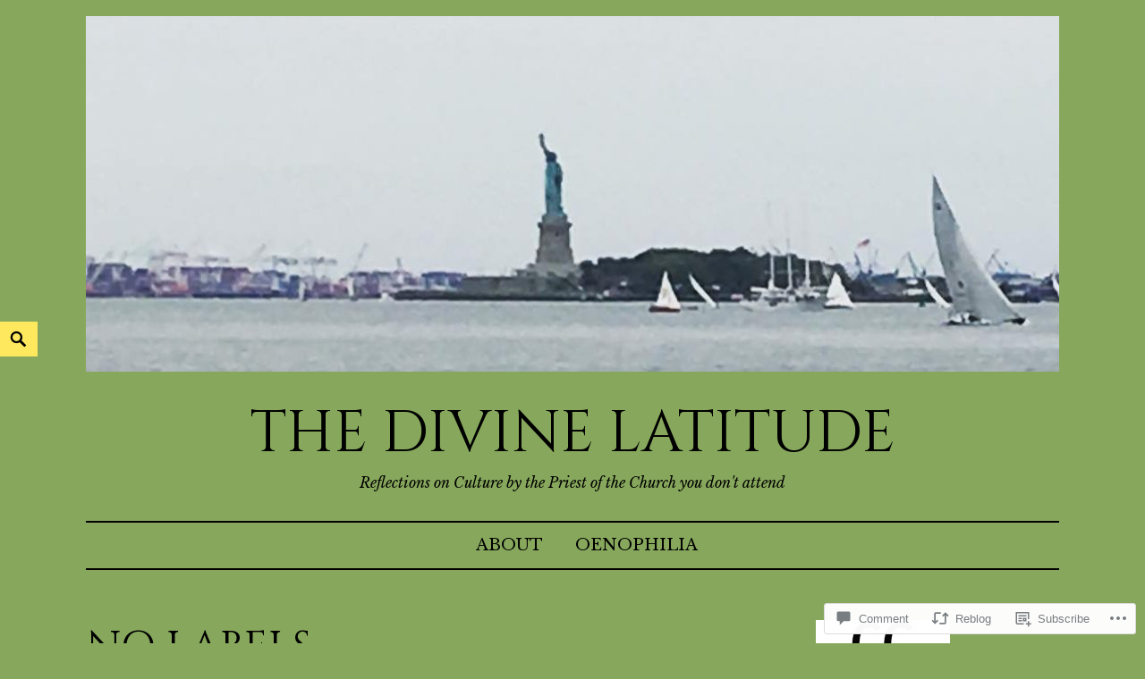

--- FILE ---
content_type: text/html; charset=UTF-8
request_url: https://gawainfdeleeuw.org/2010/12/17/no-labels/
body_size: 27524
content:
<!DOCTYPE html>
<html lang="en">
<head>
<meta charset="UTF-8">
<meta name="viewport" content="width=device-width, initial-scale=1">
<link rel="profile" href="http://gmpg.org/xfn/11">
<link rel="pingback" href="https://gawainfdeleeuw.org/xmlrpc.php">

<title>No Labels &#8211; The Divine Latitude</title>
<script type="text/javascript">
  WebFontConfig = {"google":{"families":["Cinzel:r:latin,latin-ext","Libre+Baskerville:r,i,b,bi:latin,latin-ext"]},"api_url":"https:\/\/fonts-api.wp.com\/css"};
  (function() {
    var wf = document.createElement('script');
    wf.src = '/wp-content/plugins/custom-fonts/js/webfont.js';
    wf.type = 'text/javascript';
    wf.async = 'true';
    var s = document.getElementsByTagName('script')[0];
    s.parentNode.insertBefore(wf, s);
	})();
</script><style id="jetpack-custom-fonts-css">.wf-active body, .wf-active button, .wf-active input, .wf-active select, .wf-active textarea{font-family:"Libre Baskerville",serif}.wf-active h1, .wf-active h2, .wf-active h3, .wf-active h4, .wf-active .site-title{font-family:"Cinzel",serif;font-weight:400;font-style:normal}.wf-active h1{font-style:normal;font-weight:400}.wf-active h2{font-style:normal;font-weight:400}.wf-active h3{font-style:normal;font-weight:400}.wf-active h4{font-style:normal;font-weight:400}.wf-active h5{font-style:normal;font-weight:400}.wf-active h6{font-style:normal;font-weight:400}.wf-active .entry-title, .wf-active .page-title{font-style:normal;font-weight:400}.wf-active .page-template-main-template .customwidget .entry-title, .wf-active .page-template-grid-template .customwidget .entry-title{font-style:normal;font-weight:400}.wf-active .author-title{font-style:normal;font-weight:400}.wf-active .widget-title{font-style:normal;font-weight:400}.wf-active .site-title{font-style:normal;font-weight:400}.wf-active .singular .featured-content h2{font-style:normal;font-weight:400}@media screen and (min-width: 1120px){.wf-active h2, .wf-active .singular.page-template-right-column-template .entry-title{font-style:normal;font-weight:400}}.wf-active .frontpage .two-third .front-page-content h2, .wf-active .front-page-content h2{font-style:normal;font-weight:400}@media screen and (min-width: 1120px){.wf-active .front-page-content h2{font-style:normal;font-weight:400}}@media screen and (min-width: 1120px){.wf-active .front-page-content h2{font-style:normal;font-weight:400}}</style>
<meta name='robots' content='max-image-preview:large' />

<!-- Async WordPress.com Remote Login -->
<script id="wpcom_remote_login_js">
var wpcom_remote_login_extra_auth = '';
function wpcom_remote_login_remove_dom_node_id( element_id ) {
	var dom_node = document.getElementById( element_id );
	if ( dom_node ) { dom_node.parentNode.removeChild( dom_node ); }
}
function wpcom_remote_login_remove_dom_node_classes( class_name ) {
	var dom_nodes = document.querySelectorAll( '.' + class_name );
	for ( var i = 0; i < dom_nodes.length; i++ ) {
		dom_nodes[ i ].parentNode.removeChild( dom_nodes[ i ] );
	}
}
function wpcom_remote_login_final_cleanup() {
	wpcom_remote_login_remove_dom_node_classes( "wpcom_remote_login_msg" );
	wpcom_remote_login_remove_dom_node_id( "wpcom_remote_login_key" );
	wpcom_remote_login_remove_dom_node_id( "wpcom_remote_login_validate" );
	wpcom_remote_login_remove_dom_node_id( "wpcom_remote_login_js" );
	wpcom_remote_login_remove_dom_node_id( "wpcom_request_access_iframe" );
	wpcom_remote_login_remove_dom_node_id( "wpcom_request_access_styles" );
}

// Watch for messages back from the remote login
window.addEventListener( "message", function( e ) {
	if ( e.origin === "https://r-login.wordpress.com" ) {
		var data = {};
		try {
			data = JSON.parse( e.data );
		} catch( e ) {
			wpcom_remote_login_final_cleanup();
			return;
		}

		if ( data.msg === 'LOGIN' ) {
			// Clean up the login check iframe
			wpcom_remote_login_remove_dom_node_id( "wpcom_remote_login_key" );

			var id_regex = new RegExp( /^[0-9]+$/ );
			var token_regex = new RegExp( /^.*|.*|.*$/ );
			if (
				token_regex.test( data.token )
				&& id_regex.test( data.wpcomid )
			) {
				// We have everything we need to ask for a login
				var script = document.createElement( "script" );
				script.setAttribute( "id", "wpcom_remote_login_validate" );
				script.src = '/remote-login.php?wpcom_remote_login=validate'
					+ '&wpcomid=' + data.wpcomid
					+ '&token=' + encodeURIComponent( data.token )
					+ '&host=' + window.location.protocol
					+ '//' + window.location.hostname
					+ '&postid=820'
					+ '&is_singular=1';
				document.body.appendChild( script );
			}

			return;
		}

		// Safari ITP, not logged in, so redirect
		if ( data.msg === 'LOGIN-REDIRECT' ) {
			window.location = 'https://wordpress.com/log-in?redirect_to=' + window.location.href;
			return;
		}

		// Safari ITP, storage access failed, remove the request
		if ( data.msg === 'LOGIN-REMOVE' ) {
			var css_zap = 'html { -webkit-transition: margin-top 1s; transition: margin-top 1s; } /* 9001 */ html { margin-top: 0 !important; } * html body { margin-top: 0 !important; } @media screen and ( max-width: 782px ) { html { margin-top: 0 !important; } * html body { margin-top: 0 !important; } }';
			var style_zap = document.createElement( 'style' );
			style_zap.type = 'text/css';
			style_zap.appendChild( document.createTextNode( css_zap ) );
			document.body.appendChild( style_zap );

			var e = document.getElementById( 'wpcom_request_access_iframe' );
			e.parentNode.removeChild( e );

			document.cookie = 'wordpress_com_login_access=denied; path=/; max-age=31536000';

			return;
		}

		// Safari ITP
		if ( data.msg === 'REQUEST_ACCESS' ) {
			console.log( 'request access: safari' );

			// Check ITP iframe enable/disable knob
			if ( wpcom_remote_login_extra_auth !== 'safari_itp_iframe' ) {
				return;
			}

			// If we are in a "private window" there is no ITP.
			var private_window = false;
			try {
				var opendb = window.openDatabase( null, null, null, null );
			} catch( e ) {
				private_window = true;
			}

			if ( private_window ) {
				console.log( 'private window' );
				return;
			}

			var iframe = document.createElement( 'iframe' );
			iframe.id = 'wpcom_request_access_iframe';
			iframe.setAttribute( 'scrolling', 'no' );
			iframe.setAttribute( 'sandbox', 'allow-storage-access-by-user-activation allow-scripts allow-same-origin allow-top-navigation-by-user-activation' );
			iframe.src = 'https://r-login.wordpress.com/remote-login.php?wpcom_remote_login=request_access&origin=' + encodeURIComponent( data.origin ) + '&wpcomid=' + encodeURIComponent( data.wpcomid );

			var css = 'html { -webkit-transition: margin-top 1s; transition: margin-top 1s; } /* 9001 */ html { margin-top: 46px !important; } * html body { margin-top: 46px !important; } @media screen and ( max-width: 660px ) { html { margin-top: 71px !important; } * html body { margin-top: 71px !important; } #wpcom_request_access_iframe { display: block; height: 71px !important; } } #wpcom_request_access_iframe { border: 0px; height: 46px; position: fixed; top: 0; left: 0; width: 100%; min-width: 100%; z-index: 99999; background: #23282d; } ';

			var style = document.createElement( 'style' );
			style.type = 'text/css';
			style.id = 'wpcom_request_access_styles';
			style.appendChild( document.createTextNode( css ) );
			document.body.appendChild( style );

			document.body.appendChild( iframe );
		}

		if ( data.msg === 'DONE' ) {
			wpcom_remote_login_final_cleanup();
		}
	}
}, false );

// Inject the remote login iframe after the page has had a chance to load
// more critical resources
window.addEventListener( "DOMContentLoaded", function( e ) {
	var iframe = document.createElement( "iframe" );
	iframe.style.display = "none";
	iframe.setAttribute( "scrolling", "no" );
	iframe.setAttribute( "id", "wpcom_remote_login_key" );
	iframe.src = "https://r-login.wordpress.com/remote-login.php"
		+ "?wpcom_remote_login=key"
		+ "&origin=aHR0cHM6Ly9nYXdhaW5mZGVsZWV1dy5vcmc%3D"
		+ "&wpcomid=5759837"
		+ "&time=" + Math.floor( Date.now() / 1000 );
	document.body.appendChild( iframe );
}, false );
</script>
<link rel='dns-prefetch' href='//s0.wp.com' />
<link rel='dns-prefetch' href='//widgets.wp.com' />
<link rel="alternate" type="application/rss+xml" title="The Divine Latitude &raquo; Feed" href="https://gawainfdeleeuw.org/feed/" />
<link rel="alternate" type="application/rss+xml" title="The Divine Latitude &raquo; Comments Feed" href="https://gawainfdeleeuw.org/comments/feed/" />
<link rel="alternate" type="application/rss+xml" title="The Divine Latitude &raquo; No Labels Comments Feed" href="https://gawainfdeleeuw.org/2010/12/17/no-labels/feed/" />
	<script type="text/javascript">
		/* <![CDATA[ */
		function addLoadEvent(func) {
			var oldonload = window.onload;
			if (typeof window.onload != 'function') {
				window.onload = func;
			} else {
				window.onload = function () {
					oldonload();
					func();
				}
			}
		}
		/* ]]> */
	</script>
	<link crossorigin='anonymous' rel='stylesheet' id='all-css-0-1' href='/_static/??-eJxtzEkKgDAMQNELWYNjcSGeRdog1Q7BpHh9UQRBXD74fDhImRQFo0DIinxeXGRYUWg222PgHCEkmz0y7OhnQasosXxUGuYC/o/ebfh+b135FMZKd02th77t1hMpiDR+&cssminify=yes' type='text/css' media='all' />
<style id='wp-emoji-styles-inline-css'>

	img.wp-smiley, img.emoji {
		display: inline !important;
		border: none !important;
		box-shadow: none !important;
		height: 1em !important;
		width: 1em !important;
		margin: 0 0.07em !important;
		vertical-align: -0.1em !important;
		background: none !important;
		padding: 0 !important;
	}
/*# sourceURL=wp-emoji-styles-inline-css */
</style>
<link crossorigin='anonymous' rel='stylesheet' id='all-css-2-1' href='/wp-content/plugins/gutenberg-core/v22.2.0/build/styles/block-library/style.css?m=1764855221i&cssminify=yes' type='text/css' media='all' />
<style id='wp-block-library-inline-css'>
.has-text-align-justify {
	text-align:justify;
}
.has-text-align-justify{text-align:justify;}

/*# sourceURL=wp-block-library-inline-css */
</style><style id='global-styles-inline-css'>
:root{--wp--preset--aspect-ratio--square: 1;--wp--preset--aspect-ratio--4-3: 4/3;--wp--preset--aspect-ratio--3-4: 3/4;--wp--preset--aspect-ratio--3-2: 3/2;--wp--preset--aspect-ratio--2-3: 2/3;--wp--preset--aspect-ratio--16-9: 16/9;--wp--preset--aspect-ratio--9-16: 9/16;--wp--preset--color--black: #000000;--wp--preset--color--cyan-bluish-gray: #abb8c3;--wp--preset--color--white: #ffffff;--wp--preset--color--pale-pink: #f78da7;--wp--preset--color--vivid-red: #cf2e2e;--wp--preset--color--luminous-vivid-orange: #ff6900;--wp--preset--color--luminous-vivid-amber: #fcb900;--wp--preset--color--light-green-cyan: #7bdcb5;--wp--preset--color--vivid-green-cyan: #00d084;--wp--preset--color--pale-cyan-blue: #8ed1fc;--wp--preset--color--vivid-cyan-blue: #0693e3;--wp--preset--color--vivid-purple: #9b51e0;--wp--preset--color--yellow: #fee85d;--wp--preset--gradient--vivid-cyan-blue-to-vivid-purple: linear-gradient(135deg,rgb(6,147,227) 0%,rgb(155,81,224) 100%);--wp--preset--gradient--light-green-cyan-to-vivid-green-cyan: linear-gradient(135deg,rgb(122,220,180) 0%,rgb(0,208,130) 100%);--wp--preset--gradient--luminous-vivid-amber-to-luminous-vivid-orange: linear-gradient(135deg,rgb(252,185,0) 0%,rgb(255,105,0) 100%);--wp--preset--gradient--luminous-vivid-orange-to-vivid-red: linear-gradient(135deg,rgb(255,105,0) 0%,rgb(207,46,46) 100%);--wp--preset--gradient--very-light-gray-to-cyan-bluish-gray: linear-gradient(135deg,rgb(238,238,238) 0%,rgb(169,184,195) 100%);--wp--preset--gradient--cool-to-warm-spectrum: linear-gradient(135deg,rgb(74,234,220) 0%,rgb(151,120,209) 20%,rgb(207,42,186) 40%,rgb(238,44,130) 60%,rgb(251,105,98) 80%,rgb(254,248,76) 100%);--wp--preset--gradient--blush-light-purple: linear-gradient(135deg,rgb(255,206,236) 0%,rgb(152,150,240) 100%);--wp--preset--gradient--blush-bordeaux: linear-gradient(135deg,rgb(254,205,165) 0%,rgb(254,45,45) 50%,rgb(107,0,62) 100%);--wp--preset--gradient--luminous-dusk: linear-gradient(135deg,rgb(255,203,112) 0%,rgb(199,81,192) 50%,rgb(65,88,208) 100%);--wp--preset--gradient--pale-ocean: linear-gradient(135deg,rgb(255,245,203) 0%,rgb(182,227,212) 50%,rgb(51,167,181) 100%);--wp--preset--gradient--electric-grass: linear-gradient(135deg,rgb(202,248,128) 0%,rgb(113,206,126) 100%);--wp--preset--gradient--midnight: linear-gradient(135deg,rgb(2,3,129) 0%,rgb(40,116,252) 100%);--wp--preset--font-size--small: 13px;--wp--preset--font-size--medium: 20px;--wp--preset--font-size--large: 36px;--wp--preset--font-size--x-large: 42px;--wp--preset--font-family--albert-sans: 'Albert Sans', sans-serif;--wp--preset--font-family--alegreya: Alegreya, serif;--wp--preset--font-family--arvo: Arvo, serif;--wp--preset--font-family--bodoni-moda: 'Bodoni Moda', serif;--wp--preset--font-family--bricolage-grotesque: 'Bricolage Grotesque', sans-serif;--wp--preset--font-family--cabin: Cabin, sans-serif;--wp--preset--font-family--chivo: Chivo, sans-serif;--wp--preset--font-family--commissioner: Commissioner, sans-serif;--wp--preset--font-family--cormorant: Cormorant, serif;--wp--preset--font-family--courier-prime: 'Courier Prime', monospace;--wp--preset--font-family--crimson-pro: 'Crimson Pro', serif;--wp--preset--font-family--dm-mono: 'DM Mono', monospace;--wp--preset--font-family--dm-sans: 'DM Sans', sans-serif;--wp--preset--font-family--dm-serif-display: 'DM Serif Display', serif;--wp--preset--font-family--domine: Domine, serif;--wp--preset--font-family--eb-garamond: 'EB Garamond', serif;--wp--preset--font-family--epilogue: Epilogue, sans-serif;--wp--preset--font-family--fahkwang: Fahkwang, sans-serif;--wp--preset--font-family--figtree: Figtree, sans-serif;--wp--preset--font-family--fira-sans: 'Fira Sans', sans-serif;--wp--preset--font-family--fjalla-one: 'Fjalla One', sans-serif;--wp--preset--font-family--fraunces: Fraunces, serif;--wp--preset--font-family--gabarito: Gabarito, system-ui;--wp--preset--font-family--ibm-plex-mono: 'IBM Plex Mono', monospace;--wp--preset--font-family--ibm-plex-sans: 'IBM Plex Sans', sans-serif;--wp--preset--font-family--ibarra-real-nova: 'Ibarra Real Nova', serif;--wp--preset--font-family--instrument-serif: 'Instrument Serif', serif;--wp--preset--font-family--inter: Inter, sans-serif;--wp--preset--font-family--josefin-sans: 'Josefin Sans', sans-serif;--wp--preset--font-family--jost: Jost, sans-serif;--wp--preset--font-family--libre-baskerville: 'Libre Baskerville', serif;--wp--preset--font-family--libre-franklin: 'Libre Franklin', sans-serif;--wp--preset--font-family--literata: Literata, serif;--wp--preset--font-family--lora: Lora, serif;--wp--preset--font-family--merriweather: Merriweather, serif;--wp--preset--font-family--montserrat: Montserrat, sans-serif;--wp--preset--font-family--newsreader: Newsreader, serif;--wp--preset--font-family--noto-sans-mono: 'Noto Sans Mono', sans-serif;--wp--preset--font-family--nunito: Nunito, sans-serif;--wp--preset--font-family--open-sans: 'Open Sans', sans-serif;--wp--preset--font-family--overpass: Overpass, sans-serif;--wp--preset--font-family--pt-serif: 'PT Serif', serif;--wp--preset--font-family--petrona: Petrona, serif;--wp--preset--font-family--piazzolla: Piazzolla, serif;--wp--preset--font-family--playfair-display: 'Playfair Display', serif;--wp--preset--font-family--plus-jakarta-sans: 'Plus Jakarta Sans', sans-serif;--wp--preset--font-family--poppins: Poppins, sans-serif;--wp--preset--font-family--raleway: Raleway, sans-serif;--wp--preset--font-family--roboto: Roboto, sans-serif;--wp--preset--font-family--roboto-slab: 'Roboto Slab', serif;--wp--preset--font-family--rubik: Rubik, sans-serif;--wp--preset--font-family--rufina: Rufina, serif;--wp--preset--font-family--sora: Sora, sans-serif;--wp--preset--font-family--source-sans-3: 'Source Sans 3', sans-serif;--wp--preset--font-family--source-serif-4: 'Source Serif 4', serif;--wp--preset--font-family--space-mono: 'Space Mono', monospace;--wp--preset--font-family--syne: Syne, sans-serif;--wp--preset--font-family--texturina: Texturina, serif;--wp--preset--font-family--urbanist: Urbanist, sans-serif;--wp--preset--font-family--work-sans: 'Work Sans', sans-serif;--wp--preset--spacing--20: 0.44rem;--wp--preset--spacing--30: 0.67rem;--wp--preset--spacing--40: 1rem;--wp--preset--spacing--50: 1.5rem;--wp--preset--spacing--60: 2.25rem;--wp--preset--spacing--70: 3.38rem;--wp--preset--spacing--80: 5.06rem;--wp--preset--shadow--natural: 6px 6px 9px rgba(0, 0, 0, 0.2);--wp--preset--shadow--deep: 12px 12px 50px rgba(0, 0, 0, 0.4);--wp--preset--shadow--sharp: 6px 6px 0px rgba(0, 0, 0, 0.2);--wp--preset--shadow--outlined: 6px 6px 0px -3px rgb(255, 255, 255), 6px 6px rgb(0, 0, 0);--wp--preset--shadow--crisp: 6px 6px 0px rgb(0, 0, 0);}:where(.is-layout-flex){gap: 0.5em;}:where(.is-layout-grid){gap: 0.5em;}body .is-layout-flex{display: flex;}.is-layout-flex{flex-wrap: wrap;align-items: center;}.is-layout-flex > :is(*, div){margin: 0;}body .is-layout-grid{display: grid;}.is-layout-grid > :is(*, div){margin: 0;}:where(.wp-block-columns.is-layout-flex){gap: 2em;}:where(.wp-block-columns.is-layout-grid){gap: 2em;}:where(.wp-block-post-template.is-layout-flex){gap: 1.25em;}:where(.wp-block-post-template.is-layout-grid){gap: 1.25em;}.has-black-color{color: var(--wp--preset--color--black) !important;}.has-cyan-bluish-gray-color{color: var(--wp--preset--color--cyan-bluish-gray) !important;}.has-white-color{color: var(--wp--preset--color--white) !important;}.has-pale-pink-color{color: var(--wp--preset--color--pale-pink) !important;}.has-vivid-red-color{color: var(--wp--preset--color--vivid-red) !important;}.has-luminous-vivid-orange-color{color: var(--wp--preset--color--luminous-vivid-orange) !important;}.has-luminous-vivid-amber-color{color: var(--wp--preset--color--luminous-vivid-amber) !important;}.has-light-green-cyan-color{color: var(--wp--preset--color--light-green-cyan) !important;}.has-vivid-green-cyan-color{color: var(--wp--preset--color--vivid-green-cyan) !important;}.has-pale-cyan-blue-color{color: var(--wp--preset--color--pale-cyan-blue) !important;}.has-vivid-cyan-blue-color{color: var(--wp--preset--color--vivid-cyan-blue) !important;}.has-vivid-purple-color{color: var(--wp--preset--color--vivid-purple) !important;}.has-black-background-color{background-color: var(--wp--preset--color--black) !important;}.has-cyan-bluish-gray-background-color{background-color: var(--wp--preset--color--cyan-bluish-gray) !important;}.has-white-background-color{background-color: var(--wp--preset--color--white) !important;}.has-pale-pink-background-color{background-color: var(--wp--preset--color--pale-pink) !important;}.has-vivid-red-background-color{background-color: var(--wp--preset--color--vivid-red) !important;}.has-luminous-vivid-orange-background-color{background-color: var(--wp--preset--color--luminous-vivid-orange) !important;}.has-luminous-vivid-amber-background-color{background-color: var(--wp--preset--color--luminous-vivid-amber) !important;}.has-light-green-cyan-background-color{background-color: var(--wp--preset--color--light-green-cyan) !important;}.has-vivid-green-cyan-background-color{background-color: var(--wp--preset--color--vivid-green-cyan) !important;}.has-pale-cyan-blue-background-color{background-color: var(--wp--preset--color--pale-cyan-blue) !important;}.has-vivid-cyan-blue-background-color{background-color: var(--wp--preset--color--vivid-cyan-blue) !important;}.has-vivid-purple-background-color{background-color: var(--wp--preset--color--vivid-purple) !important;}.has-black-border-color{border-color: var(--wp--preset--color--black) !important;}.has-cyan-bluish-gray-border-color{border-color: var(--wp--preset--color--cyan-bluish-gray) !important;}.has-white-border-color{border-color: var(--wp--preset--color--white) !important;}.has-pale-pink-border-color{border-color: var(--wp--preset--color--pale-pink) !important;}.has-vivid-red-border-color{border-color: var(--wp--preset--color--vivid-red) !important;}.has-luminous-vivid-orange-border-color{border-color: var(--wp--preset--color--luminous-vivid-orange) !important;}.has-luminous-vivid-amber-border-color{border-color: var(--wp--preset--color--luminous-vivid-amber) !important;}.has-light-green-cyan-border-color{border-color: var(--wp--preset--color--light-green-cyan) !important;}.has-vivid-green-cyan-border-color{border-color: var(--wp--preset--color--vivid-green-cyan) !important;}.has-pale-cyan-blue-border-color{border-color: var(--wp--preset--color--pale-cyan-blue) !important;}.has-vivid-cyan-blue-border-color{border-color: var(--wp--preset--color--vivid-cyan-blue) !important;}.has-vivid-purple-border-color{border-color: var(--wp--preset--color--vivid-purple) !important;}.has-vivid-cyan-blue-to-vivid-purple-gradient-background{background: var(--wp--preset--gradient--vivid-cyan-blue-to-vivid-purple) !important;}.has-light-green-cyan-to-vivid-green-cyan-gradient-background{background: var(--wp--preset--gradient--light-green-cyan-to-vivid-green-cyan) !important;}.has-luminous-vivid-amber-to-luminous-vivid-orange-gradient-background{background: var(--wp--preset--gradient--luminous-vivid-amber-to-luminous-vivid-orange) !important;}.has-luminous-vivid-orange-to-vivid-red-gradient-background{background: var(--wp--preset--gradient--luminous-vivid-orange-to-vivid-red) !important;}.has-very-light-gray-to-cyan-bluish-gray-gradient-background{background: var(--wp--preset--gradient--very-light-gray-to-cyan-bluish-gray) !important;}.has-cool-to-warm-spectrum-gradient-background{background: var(--wp--preset--gradient--cool-to-warm-spectrum) !important;}.has-blush-light-purple-gradient-background{background: var(--wp--preset--gradient--blush-light-purple) !important;}.has-blush-bordeaux-gradient-background{background: var(--wp--preset--gradient--blush-bordeaux) !important;}.has-luminous-dusk-gradient-background{background: var(--wp--preset--gradient--luminous-dusk) !important;}.has-pale-ocean-gradient-background{background: var(--wp--preset--gradient--pale-ocean) !important;}.has-electric-grass-gradient-background{background: var(--wp--preset--gradient--electric-grass) !important;}.has-midnight-gradient-background{background: var(--wp--preset--gradient--midnight) !important;}.has-small-font-size{font-size: var(--wp--preset--font-size--small) !important;}.has-medium-font-size{font-size: var(--wp--preset--font-size--medium) !important;}.has-large-font-size{font-size: var(--wp--preset--font-size--large) !important;}.has-x-large-font-size{font-size: var(--wp--preset--font-size--x-large) !important;}.has-albert-sans-font-family{font-family: var(--wp--preset--font-family--albert-sans) !important;}.has-alegreya-font-family{font-family: var(--wp--preset--font-family--alegreya) !important;}.has-arvo-font-family{font-family: var(--wp--preset--font-family--arvo) !important;}.has-bodoni-moda-font-family{font-family: var(--wp--preset--font-family--bodoni-moda) !important;}.has-bricolage-grotesque-font-family{font-family: var(--wp--preset--font-family--bricolage-grotesque) !important;}.has-cabin-font-family{font-family: var(--wp--preset--font-family--cabin) !important;}.has-chivo-font-family{font-family: var(--wp--preset--font-family--chivo) !important;}.has-commissioner-font-family{font-family: var(--wp--preset--font-family--commissioner) !important;}.has-cormorant-font-family{font-family: var(--wp--preset--font-family--cormorant) !important;}.has-courier-prime-font-family{font-family: var(--wp--preset--font-family--courier-prime) !important;}.has-crimson-pro-font-family{font-family: var(--wp--preset--font-family--crimson-pro) !important;}.has-dm-mono-font-family{font-family: var(--wp--preset--font-family--dm-mono) !important;}.has-dm-sans-font-family{font-family: var(--wp--preset--font-family--dm-sans) !important;}.has-dm-serif-display-font-family{font-family: var(--wp--preset--font-family--dm-serif-display) !important;}.has-domine-font-family{font-family: var(--wp--preset--font-family--domine) !important;}.has-eb-garamond-font-family{font-family: var(--wp--preset--font-family--eb-garamond) !important;}.has-epilogue-font-family{font-family: var(--wp--preset--font-family--epilogue) !important;}.has-fahkwang-font-family{font-family: var(--wp--preset--font-family--fahkwang) !important;}.has-figtree-font-family{font-family: var(--wp--preset--font-family--figtree) !important;}.has-fira-sans-font-family{font-family: var(--wp--preset--font-family--fira-sans) !important;}.has-fjalla-one-font-family{font-family: var(--wp--preset--font-family--fjalla-one) !important;}.has-fraunces-font-family{font-family: var(--wp--preset--font-family--fraunces) !important;}.has-gabarito-font-family{font-family: var(--wp--preset--font-family--gabarito) !important;}.has-ibm-plex-mono-font-family{font-family: var(--wp--preset--font-family--ibm-plex-mono) !important;}.has-ibm-plex-sans-font-family{font-family: var(--wp--preset--font-family--ibm-plex-sans) !important;}.has-ibarra-real-nova-font-family{font-family: var(--wp--preset--font-family--ibarra-real-nova) !important;}.has-instrument-serif-font-family{font-family: var(--wp--preset--font-family--instrument-serif) !important;}.has-inter-font-family{font-family: var(--wp--preset--font-family--inter) !important;}.has-josefin-sans-font-family{font-family: var(--wp--preset--font-family--josefin-sans) !important;}.has-jost-font-family{font-family: var(--wp--preset--font-family--jost) !important;}.has-libre-baskerville-font-family{font-family: var(--wp--preset--font-family--libre-baskerville) !important;}.has-libre-franklin-font-family{font-family: var(--wp--preset--font-family--libre-franklin) !important;}.has-literata-font-family{font-family: var(--wp--preset--font-family--literata) !important;}.has-lora-font-family{font-family: var(--wp--preset--font-family--lora) !important;}.has-merriweather-font-family{font-family: var(--wp--preset--font-family--merriweather) !important;}.has-montserrat-font-family{font-family: var(--wp--preset--font-family--montserrat) !important;}.has-newsreader-font-family{font-family: var(--wp--preset--font-family--newsreader) !important;}.has-noto-sans-mono-font-family{font-family: var(--wp--preset--font-family--noto-sans-mono) !important;}.has-nunito-font-family{font-family: var(--wp--preset--font-family--nunito) !important;}.has-open-sans-font-family{font-family: var(--wp--preset--font-family--open-sans) !important;}.has-overpass-font-family{font-family: var(--wp--preset--font-family--overpass) !important;}.has-pt-serif-font-family{font-family: var(--wp--preset--font-family--pt-serif) !important;}.has-petrona-font-family{font-family: var(--wp--preset--font-family--petrona) !important;}.has-piazzolla-font-family{font-family: var(--wp--preset--font-family--piazzolla) !important;}.has-playfair-display-font-family{font-family: var(--wp--preset--font-family--playfair-display) !important;}.has-plus-jakarta-sans-font-family{font-family: var(--wp--preset--font-family--plus-jakarta-sans) !important;}.has-poppins-font-family{font-family: var(--wp--preset--font-family--poppins) !important;}.has-raleway-font-family{font-family: var(--wp--preset--font-family--raleway) !important;}.has-roboto-font-family{font-family: var(--wp--preset--font-family--roboto) !important;}.has-roboto-slab-font-family{font-family: var(--wp--preset--font-family--roboto-slab) !important;}.has-rubik-font-family{font-family: var(--wp--preset--font-family--rubik) !important;}.has-rufina-font-family{font-family: var(--wp--preset--font-family--rufina) !important;}.has-sora-font-family{font-family: var(--wp--preset--font-family--sora) !important;}.has-source-sans-3-font-family{font-family: var(--wp--preset--font-family--source-sans-3) !important;}.has-source-serif-4-font-family{font-family: var(--wp--preset--font-family--source-serif-4) !important;}.has-space-mono-font-family{font-family: var(--wp--preset--font-family--space-mono) !important;}.has-syne-font-family{font-family: var(--wp--preset--font-family--syne) !important;}.has-texturina-font-family{font-family: var(--wp--preset--font-family--texturina) !important;}.has-urbanist-font-family{font-family: var(--wp--preset--font-family--urbanist) !important;}.has-work-sans-font-family{font-family: var(--wp--preset--font-family--work-sans) !important;}
/*# sourceURL=global-styles-inline-css */
</style>

<style id='classic-theme-styles-inline-css'>
/*! This file is auto-generated */
.wp-block-button__link{color:#fff;background-color:#32373c;border-radius:9999px;box-shadow:none;text-decoration:none;padding:calc(.667em + 2px) calc(1.333em + 2px);font-size:1.125em}.wp-block-file__button{background:#32373c;color:#fff;text-decoration:none}
/*# sourceURL=/wp-includes/css/classic-themes.min.css */
</style>
<link crossorigin='anonymous' rel='stylesheet' id='all-css-4-1' href='/_static/??-eJx9j8sOwkAIRX/IkTZGGxfGTzHzIHVq55GBaf18aZpu1HRD4MLhAsxZ2RQZI0OoKo+195HApoKih6wZZCKg8xpHDDJ2tEQH+I/N3vXIgtOWK8b3PpLFRhmTCxIpicHXoPgpXrTHDchZ25cSaV2xNoBq3HqPCaNLBXTlFDSztz8UULFgqh8dTFiMOIu4fEnf9XLLPdza7tI07fl66oYPKzZ26Q==&cssminify=yes' type='text/css' media='all' />
<link rel='stylesheet' id='verbum-gutenberg-css-css' href='https://widgets.wp.com/verbum-block-editor/block-editor.css?ver=1738686361' media='all' />
<link crossorigin='anonymous' rel='stylesheet' id='all-css-6-1' href='/_static/??-eJxtjksKwkAQRC9kLPzE4EI8ioRJEztOd4bpHoI5fYK4EMyuCl59MKUqjOqkDn+SkCFlEi6CjjuG+TvSPpjt8ENKqVIsPathIE9teH09rCgerAE9KWVeA7Yt/zq31lcGOmZpI8+fF3e5HZr6dGyul3M9LL5qRno=&cssminify=yes' type='text/css' media='all' />
<style id='jetpack_facebook_likebox-inline-css'>
.widget_facebook_likebox {
	overflow: hidden;
}

/*# sourceURL=/wp-content/mu-plugins/jetpack-plugin/sun/modules/widgets/facebook-likebox/style.css */
</style>
<link crossorigin='anonymous' rel='stylesheet' id='all-css-8-1' href='/_static/??-eJzTLy/QTc7PK0nNK9HPLdUtyClNz8wr1i9KTcrJTwcy0/WTi5G5ekCujj52Temp+bo5+cmJJZn5eSgc3bScxMwikFb7XFtDE1NLExMLc0OTLACohS2q&cssminify=yes' type='text/css' media='all' />
<link crossorigin='anonymous' rel='stylesheet' id='print-css-9-1' href='/wp-content/mu-plugins/global-print/global-print.css?m=1465851035i&cssminify=yes' type='text/css' media='print' />
<style id='jetpack-global-styles-frontend-style-inline-css'>
:root { --font-headings: unset; --font-base: unset; --font-headings-default: -apple-system,BlinkMacSystemFont,"Segoe UI",Roboto,Oxygen-Sans,Ubuntu,Cantarell,"Helvetica Neue",sans-serif; --font-base-default: -apple-system,BlinkMacSystemFont,"Segoe UI",Roboto,Oxygen-Sans,Ubuntu,Cantarell,"Helvetica Neue",sans-serif;}
/*# sourceURL=jetpack-global-styles-frontend-style-inline-css */
</style>
<link crossorigin='anonymous' rel='stylesheet' id='all-css-12-1' href='/_static/??-eJyNjcsKAjEMRX/IGtQZBxfip0hMS9sxTYppGfx7H7gRN+7ugcs5sFRHKi1Ig9Jd5R6zGMyhVaTrh8G6QFHfORhYwlvw6P39PbPENZmt4G/ROQuBKWVkxxrVvuBH1lIoz2waILJekF+HUzlupnG3nQ77YZwfuRJIaQ==&cssminify=yes' type='text/css' media='all' />
<script type="text/javascript" id="jetpack_related-posts-js-extra">
/* <![CDATA[ */
var related_posts_js_options = {"post_heading":"h4"};
//# sourceURL=jetpack_related-posts-js-extra
/* ]]> */
</script>
<script type="text/javascript" id="wpcom-actionbar-placeholder-js-extra">
/* <![CDATA[ */
var actionbardata = {"siteID":"5759837","postID":"820","siteURL":"https://gawainfdeleeuw.org","xhrURL":"https://gawainfdeleeuw.org/wp-admin/admin-ajax.php","nonce":"555bcfbc13","isLoggedIn":"","statusMessage":"","subsEmailDefault":"instantly","proxyScriptUrl":"https://s0.wp.com/wp-content/js/wpcom-proxy-request.js?m=1513050504i&amp;ver=20211021","shortlink":"https://wp.me/poaoB-de","i18n":{"followedText":"New posts from this site will now appear in your \u003Ca href=\"https://wordpress.com/reader\"\u003EReader\u003C/a\u003E","foldBar":"Collapse this bar","unfoldBar":"Expand this bar","shortLinkCopied":"Shortlink copied to clipboard."}};
//# sourceURL=wpcom-actionbar-placeholder-js-extra
/* ]]> */
</script>
<script type="text/javascript" id="jetpack-mu-wpcom-settings-js-before">
/* <![CDATA[ */
var JETPACK_MU_WPCOM_SETTINGS = {"assetsUrl":"https://s0.wp.com/wp-content/mu-plugins/jetpack-mu-wpcom-plugin/sun/jetpack_vendor/automattic/jetpack-mu-wpcom/src/build/"};
//# sourceURL=jetpack-mu-wpcom-settings-js-before
/* ]]> */
</script>
<script crossorigin='anonymous' type='text/javascript'  src='/_static/??-eJx1jcEOwiAQRH9IunJo2ovxU0yFTQPCguyS2r8XE0zqwdNkMi9vYMvKJBIkgVhVDnV1xOBR8mIevQNXgpsjA/fqgoWCYRG0KicW/m1DdDR4PsHB6xsTROWSXvt3a7JQLfJn9M+KZe9xFPyFVHRraacdvsaLnsbxrPU0z/4NC+ROAA=='></script>
<script type="text/javascript" id="rlt-proxy-js-after">
/* <![CDATA[ */
	rltInitialize( {"token":null,"iframeOrigins":["https:\/\/widgets.wp.com"]} );
//# sourceURL=rlt-proxy-js-after
/* ]]> */
</script>
<link rel="EditURI" type="application/rsd+xml" title="RSD" href="https://padremambo.wordpress.com/xmlrpc.php?rsd" />
<meta name="generator" content="WordPress.com" />
<link rel="canonical" href="https://gawainfdeleeuw.org/2010/12/17/no-labels/" />
<link rel='shortlink' href='https://wp.me/poaoB-de' />
<link rel="alternate" type="application/json+oembed" href="https://public-api.wordpress.com/oembed/?format=json&amp;url=https%3A%2F%2Fgawainfdeleeuw.org%2F2010%2F12%2F17%2Fno-labels%2F&amp;for=wpcom-auto-discovery" /><link rel="alternate" type="application/xml+oembed" href="https://public-api.wordpress.com/oembed/?format=xml&amp;url=https%3A%2F%2Fgawainfdeleeuw.org%2F2010%2F12%2F17%2Fno-labels%2F&amp;for=wpcom-auto-discovery" />
<!-- Jetpack Open Graph Tags -->
<meta property="og:type" content="article" />
<meta property="og:title" content="No Labels" />
<meta property="og:url" content="https://gawainfdeleeuw.org/2010/12/17/no-labels/" />
<meta property="og:description" content="As someone who has often claimed unusual monikers to describe my political persuasion, I&#8217;m fascinated by this week&#8217;s gathering of a number of politicians and thinkers I respect.  I resp…" />
<meta property="article:published_time" content="2010-12-17T22:25:59+00:00" />
<meta property="article:modified_time" content="2010-12-17T22:29:28+00:00" />
<meta property="og:site_name" content="The Divine Latitude" />
<meta property="og:image" content="https://gawainfdeleeuw.org/wp-content/uploads/2020/01/gawains-icon.jpg?w=200" />
<meta property="og:image:width" content="200" />
<meta property="og:image:height" content="200" />
<meta property="og:image:alt" content="" />
<meta property="og:locale" content="en_US" />
<meta property="article:publisher" content="https://www.facebook.com/WordPresscom" />
<meta name="twitter:creator" content="@padremambo" />
<meta name="twitter:site" content="@padremambo" />
<meta name="twitter:text:title" content="No Labels" />
<meta name="twitter:image" content="https://gawainfdeleeuw.org/wp-content/uploads/2020/01/gawains-icon.jpg?w=240" />
<meta name="twitter:card" content="summary" />

<!-- End Jetpack Open Graph Tags -->
<link rel='openid.server' href='https://gawainfdeleeuw.org/?openidserver=1' />
<link rel='openid.delegate' href='https://gawainfdeleeuw.org/' />
<link rel="search" type="application/opensearchdescription+xml" href="https://gawainfdeleeuw.org/osd.xml" title="The Divine Latitude" />
<link rel="search" type="application/opensearchdescription+xml" href="https://s1.wp.com/opensearch.xml" title="WordPress.com" />
<meta name="theme-color" content="#87a85c" />
<meta name="description" content="As someone who has often claimed unusual monikers to describe my political persuasion, I&#039;m fascinated by this week&#039;s gathering of a number of politicians and thinkers I respect.  I respect them not because I agree with their political ideology, but because most of them are effective leaders.   They understand power, are committed to the common&hellip;" />
<style type="text/css" id="custom-background-css">
body.custom-background { background-color: #87a85c; }
</style>
	<style type="text/css" id="custom-colors-css">
	input[type="text"],
	input[type="email"],
	input[type="url"],
	input[type="password"],
	input[type="search"],
	button,
	input[type="button"],
	input[type="reset"],
	input[type="submit"] {
		-webkit-box-shadow: none;
		-mox-box-shadow: none;
		box-shadow: none;
		border-bottom: 2px solid;
	}

	button:focus,
	input[type="button"]:focus,
	input[type="reset"]:focus,
	input[type="submit"]:focus,
	button:active,
	input[type="button"]:active,
	input[type="reset"]:active,
	input[type="submit"]:active,
	input[type="text"]:focus,
	input[type="email"]:focus,
	input[type="url"]:focus,
	input[type="password"]:focus,
	input[type="search"]:focus,
	button:hover,
	input[type="button"]:hover,
	input[type="reset"]:hover,
	input[type="submit"]:hover {
		-webkit-box-shadow: none;
		-mox-box-shadow: none;
		box-shadow: none;
		border-width: 4px;
	}

body { color: #000000;}
a,
			a:active,
			a:focus,
			a:hover,
			a:visited { color: #000000;}
button,
			input,
			input[type="button"],
			input[type="email"],
			input[type="email"]:focus,
			input[type="password"],
			input[type="password"]:focus,
			input[type="reset"],
			input[type="search"],
			input[type="search"]:focus,
			input[type="submit"],
			input[type="text"],
			input[type="text"]:focus,
			input[type="url"],
			input[type="url"]:focus { color: #000000;}
#infinite-footer .blog-credits,
			#infinite-footer .blog-credits a,
			#infinite-footer .blog-info a,
			#main #infinite-handle span,
			body #page #commentform #submit,
			body #page #respond .comment-form-fields input[type=submit],
			body #page #respond .form-submit input,
			body #page #respond .form-submit input#comment-submit,
			body #page #respond input[type=submit],
			body #page #respond p.form-submit input[type=submit],
			#secondary .widget-title,
			.button,
			.custom .promo a,
			.entry-content a.button,
			.error404 input[type="search"],
			.link,
			.link--kukuri,
			.link:visited,
			.search-box input[type="search"],
			mark,
			select,
			textarea,
			textarea:focus { color: #000000;}
.search-toggle:before,
			.promo a,
			.single .posted-on time.entry-date.published { color: #000000;}
.button:hover,
			.entry-content a.button:hover,
			.overlay,
			.promo,
			.promo a:hover,
			.social-block,
			hr { background-color: #000000;}
#page #comment-form-share-text-padder,
			#page #respond #comment-form-comment,
			#page #respond #comment-submit,
			#page #respond .comment-form-fields div.comment-form-input,
			#secondary .widget-title,
			.author-info,
			.jetpack_subscription_widget form,
			.site td,
			.sticky,
			.site-footer,
			.tagcloud a,
			.widget_didi_recent_post .post-content,
			tbody,
			textarea,
			textarea:focus,
			th { border-color: #000000;}
#page #respond .comment-form-service,
			.archive .entry-meta,
			.archive .entry-meta span.posted-on,
			.archive .grid .entry-meta,
			.blog .entry-meta,
			.blog .entry-meta span.posted-on,
			.blog .grid .entry-meta,
			.custom .promo,
			.custom .widget-title,
			.customwidget .posted-on,
			.search .entry-meta,
			.search .entry-meta span.posted-on,
			.single .entry-footer,
			.single .entry-meta,
			.single .entry-meta span.posted-on,
			.widgetized-content .widget-title,
			div#infinite-handle { border-bottom-color: #000000;}
input[type="text"],
			input[type="email"],
			input[type="url"],
			input[type="password"],
			input[type="search"],
			button,
			input[type="button"],
			input[type="reset"],
			input[type="submit"],
			button:hover,
			input[type="button"]:hover,
			input[type="reset"]:hover,
			input[type="submit"]:hover { border-bottom-color: #000000;}
.custom .promo,
			.widget_archive li,
			.widget_categories li,
			div#infinite-handle { border-top-color: #000000;}
.main-navigation > div > ul { border-top-color: #000000;}
.main-navigation > div > ul { border-bottom-color: #000000;}
.comment .comment-metadata span.comment-author { border-bottom-color: #000000;}
.single .entry-footer span,
			.grid .byline,
			.grid .comments-link,
			.entry-meta.default span.author.vcard,
			.entry-meta.default span.comments-link { border-right-color: #000000;}
.search-box input[type="search"],
			.search-box input[type="submit"] { color: #000000;}
.social-navigation a { color: #FFFFFF;}
body { background-color: #87a85c;}
.widget_didi_recent_post .post-content { background-color: #87a85c;}
.main-navigation ul ul { background-color: #87a85c;}
.button,
			.custom .promo a,
			.entry-content a.button,
			.promo a,
			.search-toggle,
			.single .posted-on time.entry-date.published { background-color: #fee85d;}
.link--kukuri::before,
			.link--kukuri:hover,
			.social-navigation a:hover,
			span.color { color: #FEE85D;}
</style>
<link rel="icon" href="https://gawainfdeleeuw.org/wp-content/uploads/2020/01/gawains-icon.jpg?w=32" sizes="32x32" />
<link rel="icon" href="https://gawainfdeleeuw.org/wp-content/uploads/2020/01/gawains-icon.jpg?w=192" sizes="192x192" />
<link rel="apple-touch-icon" href="https://gawainfdeleeuw.org/wp-content/uploads/2020/01/gawains-icon.jpg?w=180" />
<meta name="msapplication-TileImage" content="https://gawainfdeleeuw.org/wp-content/uploads/2020/01/gawains-icon.jpg?w=270" />
<link crossorigin='anonymous' rel='stylesheet' id='all-css-0-3' href='/_static/??-eJyNjNEKwjAMAH/ILVQd6oP4KdK1pWQ2aVkS9vtWEIZvvt3BcbC1IVTWxApkQyuWkQWWpM2H19dBjOGJHGA2LLHrLGHFplh7+2MjIY9B5AB/j6lGK0lgw5iTCvRMfV497fQ5PujuLtPpdnVnd1zepEtFVg==&cssminify=yes' type='text/css' media='all' />
</head>

<body class="wp-singular post-template-default single single-post postid-820 single-format-standard custom-background wp-theme-premiumdidi customizer-styles-applied singular jetpack-reblog-enabled custom-colors">
<a class="skip-link screen-reader-text" href="#content">Skip to content</a>
<div class="full-size alternative">
	<div class="site">
					<a href="https://gawainfdeleeuw.org/" rel="home">
				<img src="https://gawainfdeleeuw.org/wp-content/uploads/2019/02/cropped-ladyliberty-1.jpg" width="1088" height="398" alt="" class="custom-header">
			</a>
					<div class="primarymenu clear alternative">
				<div class="hfeed">
					<div class="site-branding">
						<header id="masthead" class="site-header" role="banner">
															<a href="https://gawainfdeleeuw.org/" class="site-logo-link" rel="home" itemprop="url"></a>																						<p class="site-title"><a href="https://gawainfdeleeuw.org/" rel="home">The Divine Latitude</a></p>
																<p class="site-description">Reflections on Culture by the Priest of the Church you don&#039;t attend</p>
													</header>
					<nav id="site-navigation" class="main-navigation" role="navigation">
						<button class="menu-toggle" aria-controls="primary-menu" aria-expanded="false">Menu</button>
						<div id="primary-menu" class="menu"><ul>
<li class="page_item page-item-2"><a href="https://gawainfdeleeuw.org/about/">About</a></li>
<li class="page_item page-item-3103"><a href="https://gawainfdeleeuw.org/oenophilia/">Oenophilia</a></li>
</ul></div>
					</nav><!-- #site-navigation -->
				</div><!-- .site-brandindg -->
			</div><!-- .hfeed -->
		</div><!-- .primarymenu -->
	</div><!-- .site -->
</div><!-- .full -->
			<div class="social-block search-block">
		<div class="search-toggle custom">
			<a href="#search-container" class="screen-reader-text" aria-expanded="false" aria-controls="search-container">Search</a>
		</div>
		<div id="search-container" class="search-box-wrapper hide">
			<div class="search-box">
				<form role="search" method="get" class="search-form" action="https://gawainfdeleeuw.org/">
				<label>
					<span class="screen-reader-text">Search for:</span>
					<input type="search" class="search-field" placeholder="Search &hellip;" value="" name="s" />
				</label>
				<input type="submit" class="search-submit" value="Search" />
			</form>			</div>
		</div>
	</div>
		
	<div id="page" class="hfeed site">
		<div id="content" class="site-content">
	<div id="primary" class="content-area">
		<main id="main" class="site-main" role="main">

		
			
<article id="post-820" class="post-820 post type-post status-publish format-standard hentry category-obama category-politics category-uncategorized tag-moderate tag-no-labels tag-obama tag-socialism">
	<header class="entry-header">
		
		<h1 class="entry-title">No Labels</h1>							<div class="entry-meta">
				<p><span class="posted-on">Posted on <a href="https://gawainfdeleeuw.org/2010/12/17/no-labels/" rel="bookmark"><time class="entry-date published" datetime="2010-12-17T17:25:59-05:00">December 17, 2010</time><time class="updated" datetime="2010-12-17T17:29:28-05:00">December 17, 2010</time></a></span></p><span class="byline"> by <span class="author vcard"><a class="url fn n" href="https://gawainfdeleeuw.org/author/padremambo/">Gawain de Leeuw</a></span></span>			</div><!-- .entry-meta -->
		
	</header><!-- .entry-header -->

	<div class="entry-content">
		<p>As someone who has often claimed <a href="http://www.firstthings.com/onthesquare/2010/11/anarcho-monarchism" target="_blank">unusual</a> <a href="http://www.prospectmagazine.co.uk/2009/02/riseoftheredtories/" target="_blank">monikers</a> to describe my political persuasion, I&#8217;m fascinated by this <a title="No Labels" href="http://nolabels.org/" target="_blank">week&#8217;s gathering</a> of a number of politicians and thinkers I respect.  I respect them not because I agree with their political ideology, but because most of them are effective leaders.   They understand power, are committed to the common good, and recognize that ideology isn&#8217;t the way to get work done.</p>
<p>But I admit a little puzzlement.   Our current president comes from this set of people.  He compromises.   He takes ideas from different groups.  There seems to be some serious misinformation that President Obama is a partisan, a socialist, a &#8220;left winger.&#8221; The opposite seems to be the case:  he is a moderate who works with organized power, caught in the middle of a policy fights where there is no serious organized &#8220;left-wing.&#8221;</p>
<p>I am also confused by the complaint we need a new moderate party.    But moderation seems to be less a set of ideas than a description of a certain sort of person.  Radicals can become practical when necessary; Reactionaries can accept modest changes.    If were actually looking for moderate ideas, our current president embodies it, to everyone&#8217;s dissatisfaction.</p>
<p>What we really need is a party that represents the interests &#8211; the real interests &#8211; of the working and middle class.   Unfortunately, the Democrats have abdicated this role by taking money from Wall Street.  And their supporters &#8211; trial lawyers, teachers, unions, African Americans and Latinos &#8211; are poor at relationship based organizing.</p>
<p>There is a multi-million dollar industry of not-for-profits, churches, social welfare institutions and schools that have lost their independence from both governments and large corporations.  Progressives who might work for a more responsive democracy entered these institutions, losing their ability to actually build long-term power organizations that could put pressure on the government or businesses.   They do good work, but they are fragmented and ineffective.</p>
<p>The institutions that did not want effective government, who found environmental, civil rights, and workplace regulations arduous have funded, for the last 40 years, a highly sophisticated network that has diminished the power of smaller democratic, people led institutions such as the church.</p>
<p>We may need another party.  But it needs to be a party that is responsive to the great majority of people, and isn&#8217;t too timid to defend those interests.   It may look like a labor or socialist party in another country, but I suspect it would be different because Americans have less instinctive class resentment and tend to prize individualism.   But we do have an interest in good schools, a reliable infrastructure, and insurance programs that mitigate the precarity of everyday life.</p>
<p>We definitely need more people who care about the common good.  But we also need organizers who can build relationships with institutions apart from government or business, and a party that can truly represent those interests in the halls of congress.</p>
<p>But if this movement can identify those Republicans and Conservatives who seek to serve the common good rather than destroy it, may it thrive.</p>
<div id="jp-post-flair" class="sharedaddy sd-like-enabled sd-sharing-enabled"><div class="sharedaddy sd-sharing-enabled"><div class="robots-nocontent sd-block sd-social sd-social-icon-text sd-sharing"><h3 class="sd-title">Share this:</h3><div class="sd-content"><ul><li class="share-facebook"><a rel="nofollow noopener noreferrer"
				data-shared="sharing-facebook-820"
				class="share-facebook sd-button share-icon"
				href="https://gawainfdeleeuw.org/2010/12/17/no-labels/?share=facebook"
				target="_blank"
				aria-labelledby="sharing-facebook-820"
				>
				<span id="sharing-facebook-820" hidden>Click to share on Facebook (Opens in new window)</span>
				<span>Facebook</span>
			</a></li><li class="share-twitter"><a rel="nofollow noopener noreferrer"
				data-shared="sharing-twitter-820"
				class="share-twitter sd-button share-icon"
				href="https://gawainfdeleeuw.org/2010/12/17/no-labels/?share=twitter"
				target="_blank"
				aria-labelledby="sharing-twitter-820"
				>
				<span id="sharing-twitter-820" hidden>Click to share on X (Opens in new window)</span>
				<span>X</span>
			</a></li><li class="share-linkedin"><a rel="nofollow noopener noreferrer"
				data-shared="sharing-linkedin-820"
				class="share-linkedin sd-button share-icon"
				href="https://gawainfdeleeuw.org/2010/12/17/no-labels/?share=linkedin"
				target="_blank"
				aria-labelledby="sharing-linkedin-820"
				>
				<span id="sharing-linkedin-820" hidden>Click to share on LinkedIn (Opens in new window)</span>
				<span>LinkedIn</span>
			</a></li><li class="share-email"><a rel="nofollow noopener noreferrer"
				data-shared="sharing-email-820"
				class="share-email sd-button share-icon"
				href="mailto:?subject=%5BShared%20Post%5D%20No%20Labels&#038;body=https%3A%2F%2Fgawainfdeleeuw.org%2F2010%2F12%2F17%2Fno-labels%2F&#038;share=email"
				target="_blank"
				aria-labelledby="sharing-email-820"
				data-email-share-error-title="Do you have email set up?" data-email-share-error-text="If you&#039;re having problems sharing via email, you might not have email set up for your browser. You may need to create a new email yourself." data-email-share-nonce="dd8dca92d1" data-email-share-track-url="https://gawainfdeleeuw.org/2010/12/17/no-labels/?share=email">
				<span id="sharing-email-820" hidden>Click to email a link to a friend (Opens in new window)</span>
				<span>Email</span>
			</a></li><li class="share-pinterest"><a rel="nofollow noopener noreferrer"
				data-shared="sharing-pinterest-820"
				class="share-pinterest sd-button share-icon"
				href="https://gawainfdeleeuw.org/2010/12/17/no-labels/?share=pinterest"
				target="_blank"
				aria-labelledby="sharing-pinterest-820"
				>
				<span id="sharing-pinterest-820" hidden>Click to share on Pinterest (Opens in new window)</span>
				<span>Pinterest</span>
			</a></li><li class="share-end"></li></ul></div></div></div><div class='sharedaddy sd-block sd-like jetpack-likes-widget-wrapper jetpack-likes-widget-unloaded' id='like-post-wrapper-5759837-820-6956008a31ab5' data-src='//widgets.wp.com/likes/index.html?ver=20260101#blog_id=5759837&amp;post_id=820&amp;origin=padremambo.wordpress.com&amp;obj_id=5759837-820-6956008a31ab5&amp;domain=gawainfdeleeuw.org' data-name='like-post-frame-5759837-820-6956008a31ab5' data-title='Like or Reblog'><div class='likes-widget-placeholder post-likes-widget-placeholder' style='height: 55px;'><span class='button'><span>Like</span></span> <span class='loading'>Loading...</span></div><span class='sd-text-color'></span><a class='sd-link-color'></a></div>
<div id='jp-relatedposts' class='jp-relatedposts' >
	<h3 class="jp-relatedposts-headline"><em>Related</em></h3>
</div></div>			</div><!-- .entry-content -->

		<footer class="entry-footer">
		<span class="cat-links">Posted in <a href="https://gawainfdeleeuw.org/category/obama/" rel="category tag">Obama</a>, <a href="https://gawainfdeleeuw.org/category/politics/" rel="category tag">Politics</a>, <a href="https://gawainfdeleeuw.org/category/uncategorized/" rel="category tag">Uncategorized</a></span><span class="tags-links">Tagged <a href="https://gawainfdeleeuw.org/tag/moderate/" rel="tag">moderate</a>, <a href="https://gawainfdeleeuw.org/tag/no-labels/" rel="tag">No Labels</a>, <a href="https://gawainfdeleeuw.org/tag/obama/" rel="tag">Obama</a>, <a href="https://gawainfdeleeuw.org/tag/socialism/" rel="tag">socialism</a></span>	</footer><!-- .entry-footer -->
	
		
<div class="titlecomment">
	<h4 class="author-title">Published by</h4>
</div>
<div class="author-info">
	<div class="author-avatar">
		<img referrerpolicy="no-referrer" alt='Unknown&#039;s avatar' src='https://2.gravatar.com/avatar/eaacf039092d9d17a770a6c1c27ee5d6fb58c074f55cdc6311b90bae046060ee?s=56&#038;d=identicon&#038;r=G' srcset='https://2.gravatar.com/avatar/eaacf039092d9d17a770a6c1c27ee5d6fb58c074f55cdc6311b90bae046060ee?s=56&#038;d=identicon&#038;r=G 1x, https://2.gravatar.com/avatar/eaacf039092d9d17a770a6c1c27ee5d6fb58c074f55cdc6311b90bae046060ee?s=84&#038;d=identicon&#038;r=G 1.5x, https://2.gravatar.com/avatar/eaacf039092d9d17a770a6c1c27ee5d6fb58c074f55cdc6311b90bae046060ee?s=112&#038;d=identicon&#038;r=G 2x, https://2.gravatar.com/avatar/eaacf039092d9d17a770a6c1c27ee5d6fb58c074f55cdc6311b90bae046060ee?s=168&#038;d=identicon&#038;r=G 3x, https://2.gravatar.com/avatar/eaacf039092d9d17a770a6c1c27ee5d6fb58c074f55cdc6311b90bae046060ee?s=224&#038;d=identicon&#038;r=G 4x' class='avatar avatar-56' height='56' width='56' loading='lazy' decoding='async' />	</div><!-- .author-avatar -->

	<div class="author-description">
		<h3 class="author-title">Gawain de Leeuw</h3>

		<p class="author-bio">
			Desi Yankee Episcopal oenophile, salsero, writer, chef #standwithPP #IAF 🌶🍷🏋🏽‍♂️🎻⛪️🕺🏼			<span><a class="author-link" href="https://gawainfdeleeuw.org/author/padremambo/" rel="author">
				View all posts by Gawain de Leeuw			</a></span>
		</p><!-- .author-bio -->

	</div><!-- .author-description -->
</div><!-- .author-info -->	</article><!-- #post-## -->
			
	<nav class="navigation post-navigation" aria-label="Posts">
		<h2 class="screen-reader-text">Post navigation</h2>
		<div class="nav-links"><div class="nav-previous"><a href="https://gawainfdeleeuw.org/2010/12/13/nun-embezzles/" rel="prev"><span class="meta-nav">Previous Post</span> Nun Embezzles</a></div><div class="nav-next"><a href="https://gawainfdeleeuw.org/2010/12/21/gervais-has-an-opinion-about-something/" rel="next"><span class="meta-nav">Next Post</span> Gervais has an opinion about&nbsp;something</a></div></div>
	</nav>
			
<div id="comments" class="comments-area">

	
	
	
		<div id="respond" class="comment-respond">
		<h3 id="reply-title" class="comment-reply-title">Leave a comment <small><a rel="nofollow" id="cancel-comment-reply-link" href="/2010/12/17/no-labels/#respond" style="display:none;">Cancel reply</a></small></h3><form action="https://gawainfdeleeuw.org/wp-comments-post.php" method="post" id="commentform" class="comment-form">


<div class="comment-form__verbum transparent"></div><div class="verbum-form-meta"><input type='hidden' name='comment_post_ID' value='820' id='comment_post_ID' />
<input type='hidden' name='comment_parent' id='comment_parent' value='0' />

			<input type="hidden" name="highlander_comment_nonce" id="highlander_comment_nonce" value="2b77edfda0" />
			<input type="hidden" name="verbum_show_subscription_modal" value="" /></div><p style="display: none;"><input type="hidden" id="akismet_comment_nonce" name="akismet_comment_nonce" value="6375d7f6ec" /></p><p style="display: none !important;" class="akismet-fields-container" data-prefix="ak_"><label>&#916;<textarea name="ak_hp_textarea" cols="45" rows="8" maxlength="100"></textarea></label><input type="hidden" id="ak_js_1" name="ak_js" value="178"/><script type="text/javascript">
/* <![CDATA[ */
document.getElementById( "ak_js_1" ).setAttribute( "value", ( new Date() ).getTime() );
/* ]]> */
</script>
</p></form>	</div><!-- #respond -->
	
</div><!-- #comments -->
		
		</main><!-- #main -->
	</div><!-- #primary -->

		<aside id="secondary" class="widget-area" role="complementary">
		<aside id="text-4" class="widget widget_text">			<div class="textwidget"><a target="blank" href="http://www.ccblogs.org" title="CCblogs logo" rel="noopener"><img src="https://i0.wp.com/farm5.static.flickr.com/4139/4853500155_058109357b_m.jpg" width="150" height="123" alt="ccblogo150" /></a></div>
		</aside><aside id="blog_subscription-3" class="widget widget_blog_subscription jetpack_subscription_widget"><h2 class="widget-title"><label for="subscribe-field">Email Subscription</label></h2>

			<div class="wp-block-jetpack-subscriptions__container">
			<form
				action="https://subscribe.wordpress.com"
				method="post"
				accept-charset="utf-8"
				data-blog="5759837"
				data-post_access_level="everybody"
				id="subscribe-blog"
			>
				<p>Enter your email address to subscribe to this blog and receive notifications of new posts by email.</p>
				<p id="subscribe-email">
					<label
						id="subscribe-field-label"
						for="subscribe-field"
						class="screen-reader-text"
					>
						Email Address:					</label>

					<input
							type="email"
							name="email"
							autocomplete="email"
							
							style="width: 95%; padding: 1px 10px"
							placeholder="Email Address"
							value=""
							id="subscribe-field"
							required
						/>				</p>

				<p id="subscribe-submit"
									>
					<input type="hidden" name="action" value="subscribe"/>
					<input type="hidden" name="blog_id" value="5759837"/>
					<input type="hidden" name="source" value="https://gawainfdeleeuw.org/2010/12/17/no-labels/"/>
					<input type="hidden" name="sub-type" value="widget"/>
					<input type="hidden" name="redirect_fragment" value="subscribe-blog"/>
					<input type="hidden" id="_wpnonce" name="_wpnonce" value="743dd29cb3" />					<button type="submit"
													class="wp-block-button__link"
																	>
						Sign me up!					</button>
				</p>
			</form>
							<div class="wp-block-jetpack-subscriptions__subscount">
					Join 2,213 other subscribers				</div>
						</div>
			
</aside><aside id="freshly_pressed-2" class="widget widget_freshly_pressed"><a href="https://wordpress.com/discover/" title="Featured on Freshly Pressed"><img src="https://s0.wp.com/i/badges/freshly-pressed-rectangle.png?m=1391188133i" width="200px" height="62px" /></a>
</aside><aside id="search-3" class="widget widget_search"><form role="search" method="get" class="search-form" action="https://gawainfdeleeuw.org/">
				<label>
					<span class="screen-reader-text">Search for:</span>
					<input type="search" class="search-field" placeholder="Search &hellip;" value="" name="s" />
				</label>
				<input type="submit" class="search-submit" value="Search" />
			</form></aside><aside id="twitter-390322792" class="widget widget_twitter"><h2 class="widget-title"><a href='http://twitter.com/padremambo'>Twitter Updates</a></h2><a class="twitter-timeline" data-height="600" data-dnt="true" href="https://twitter.com/padremambo">Tweets by padremambo</a></aside>
		<aside id="recent-posts-2" class="widget widget_recent_entries">
		<h2 class="widget-title">Recent Posts</h2>
		<ul>
											<li>
					<a href="https://gawainfdeleeuw.org/2023/01/28/tyrenichols/">Tyre Nichols</a>
									</li>
											<li>
					<a href="https://gawainfdeleeuw.org/2022/03/03/before-reading-a-church-management-text/">Before Reading a Church Management&nbsp;Text</a>
									</li>
											<li>
					<a href="https://gawainfdeleeuw.org/2021/04/20/leaving-behind-margaret-sanger/">Leaving behind Margaret&nbsp;Sanger</a>
									</li>
											<li>
					<a href="https://gawainfdeleeuw.org/2021/02/22/transfiguration-2021/">Transfiguration 2021</a>
									</li>
											<li>
					<a href="https://gawainfdeleeuw.org/2020/11/20/next-steps-for-a-more-perfect-union/">for a More Perfect&nbsp;Union</a>
									</li>
					</ul>

		</aside><aside id="archives-2" class="widget widget_archive"><h2 class="widget-title">Archives</h2>
			<ul>
					<li><a href='https://gawainfdeleeuw.org/2023/01/'>January 2023</a><span class="post-count">(1)</span></li>
	<li><a href='https://gawainfdeleeuw.org/2022/03/'>March 2022</a><span class="post-count">(1)</span></li>
	<li><a href='https://gawainfdeleeuw.org/2021/04/'>April 2021</a><span class="post-count">(1)</span></li>
	<li><a href='https://gawainfdeleeuw.org/2021/02/'>February 2021</a><span class="post-count">(1)</span></li>
	<li><a href='https://gawainfdeleeuw.org/2020/11/'>November 2020</a><span class="post-count">(2)</span></li>
	<li><a href='https://gawainfdeleeuw.org/2020/07/'>July 2020</a><span class="post-count">(1)</span></li>
	<li><a href='https://gawainfdeleeuw.org/2020/06/'>June 2020</a><span class="post-count">(2)</span></li>
	<li><a href='https://gawainfdeleeuw.org/2020/05/'>May 2020</a><span class="post-count">(1)</span></li>
	<li><a href='https://gawainfdeleeuw.org/2020/04/'>April 2020</a><span class="post-count">(5)</span></li>
	<li><a href='https://gawainfdeleeuw.org/2020/03/'>March 2020</a><span class="post-count">(1)</span></li>
	<li><a href='https://gawainfdeleeuw.org/2020/01/'>January 2020</a><span class="post-count">(1)</span></li>
	<li><a href='https://gawainfdeleeuw.org/2019/09/'>September 2019</a><span class="post-count">(1)</span></li>
	<li><a href='https://gawainfdeleeuw.org/2019/06/'>June 2019</a><span class="post-count">(2)</span></li>
	<li><a href='https://gawainfdeleeuw.org/2019/02/'>February 2019</a><span class="post-count">(1)</span></li>
	<li><a href='https://gawainfdeleeuw.org/2017/05/'>May 2017</a><span class="post-count">(1)</span></li>
	<li><a href='https://gawainfdeleeuw.org/2016/03/'>March 2016</a><span class="post-count">(1)</span></li>
	<li><a href='https://gawainfdeleeuw.org/2016/02/'>February 2016</a><span class="post-count">(3)</span></li>
	<li><a href='https://gawainfdeleeuw.org/2015/09/'>September 2015</a><span class="post-count">(5)</span></li>
	<li><a href='https://gawainfdeleeuw.org/2015/08/'>August 2015</a><span class="post-count">(2)</span></li>
	<li><a href='https://gawainfdeleeuw.org/2015/05/'>May 2015</a><span class="post-count">(2)</span></li>
	<li><a href='https://gawainfdeleeuw.org/2015/02/'>February 2015</a><span class="post-count">(1)</span></li>
	<li><a href='https://gawainfdeleeuw.org/2014/12/'>December 2014</a><span class="post-count">(4)</span></li>
	<li><a href='https://gawainfdeleeuw.org/2014/11/'>November 2014</a><span class="post-count">(1)</span></li>
	<li><a href='https://gawainfdeleeuw.org/2014/10/'>October 2014</a><span class="post-count">(1)</span></li>
	<li><a href='https://gawainfdeleeuw.org/2014/09/'>September 2014</a><span class="post-count">(4)</span></li>
	<li><a href='https://gawainfdeleeuw.org/2014/07/'>July 2014</a><span class="post-count">(1)</span></li>
	<li><a href='https://gawainfdeleeuw.org/2014/05/'>May 2014</a><span class="post-count">(1)</span></li>
	<li><a href='https://gawainfdeleeuw.org/2014/04/'>April 2014</a><span class="post-count">(3)</span></li>
	<li><a href='https://gawainfdeleeuw.org/2014/03/'>March 2014</a><span class="post-count">(13)</span></li>
	<li><a href='https://gawainfdeleeuw.org/2014/02/'>February 2014</a><span class="post-count">(2)</span></li>
	<li><a href='https://gawainfdeleeuw.org/2014/01/'>January 2014</a><span class="post-count">(7)</span></li>
	<li><a href='https://gawainfdeleeuw.org/2013/10/'>October 2013</a><span class="post-count">(1)</span></li>
	<li><a href='https://gawainfdeleeuw.org/2013/09/'>September 2013</a><span class="post-count">(3)</span></li>
	<li><a href='https://gawainfdeleeuw.org/2013/08/'>August 2013</a><span class="post-count">(5)</span></li>
	<li><a href='https://gawainfdeleeuw.org/2013/07/'>July 2013</a><span class="post-count">(2)</span></li>
	<li><a href='https://gawainfdeleeuw.org/2013/06/'>June 2013</a><span class="post-count">(1)</span></li>
	<li><a href='https://gawainfdeleeuw.org/2013/04/'>April 2013</a><span class="post-count">(1)</span></li>
	<li><a href='https://gawainfdeleeuw.org/2013/03/'>March 2013</a><span class="post-count">(2)</span></li>
	<li><a href='https://gawainfdeleeuw.org/2013/02/'>February 2013</a><span class="post-count">(3)</span></li>
	<li><a href='https://gawainfdeleeuw.org/2013/01/'>January 2013</a><span class="post-count">(1)</span></li>
	<li><a href='https://gawainfdeleeuw.org/2012/10/'>October 2012</a><span class="post-count">(2)</span></li>
	<li><a href='https://gawainfdeleeuw.org/2012/09/'>September 2012</a><span class="post-count">(1)</span></li>
	<li><a href='https://gawainfdeleeuw.org/2012/08/'>August 2012</a><span class="post-count">(2)</span></li>
	<li><a href='https://gawainfdeleeuw.org/2012/07/'>July 2012</a><span class="post-count">(1)</span></li>
	<li><a href='https://gawainfdeleeuw.org/2012/06/'>June 2012</a><span class="post-count">(3)</span></li>
	<li><a href='https://gawainfdeleeuw.org/2012/05/'>May 2012</a><span class="post-count">(1)</span></li>
	<li><a href='https://gawainfdeleeuw.org/2012/04/'>April 2012</a><span class="post-count">(1)</span></li>
	<li><a href='https://gawainfdeleeuw.org/2012/01/'>January 2012</a><span class="post-count">(3)</span></li>
	<li><a href='https://gawainfdeleeuw.org/2011/12/'>December 2011</a><span class="post-count">(2)</span></li>
	<li><a href='https://gawainfdeleeuw.org/2011/11/'>November 2011</a><span class="post-count">(3)</span></li>
	<li><a href='https://gawainfdeleeuw.org/2011/10/'>October 2011</a><span class="post-count">(2)</span></li>
	<li><a href='https://gawainfdeleeuw.org/2011/09/'>September 2011</a><span class="post-count">(5)</span></li>
	<li><a href='https://gawainfdeleeuw.org/2011/08/'>August 2011</a><span class="post-count">(3)</span></li>
	<li><a href='https://gawainfdeleeuw.org/2011/07/'>July 2011</a><span class="post-count">(3)</span></li>
	<li><a href='https://gawainfdeleeuw.org/2011/06/'>June 2011</a><span class="post-count">(3)</span></li>
	<li><a href='https://gawainfdeleeuw.org/2011/05/'>May 2011</a><span class="post-count">(3)</span></li>
	<li><a href='https://gawainfdeleeuw.org/2011/04/'>April 2011</a><span class="post-count">(1)</span></li>
	<li><a href='https://gawainfdeleeuw.org/2011/02/'>February 2011</a><span class="post-count">(7)</span></li>
	<li><a href='https://gawainfdeleeuw.org/2011/01/'>January 2011</a><span class="post-count">(4)</span></li>
	<li><a href='https://gawainfdeleeuw.org/2010/12/'>December 2010</a><span class="post-count">(4)</span></li>
	<li><a href='https://gawainfdeleeuw.org/2010/11/'>November 2010</a><span class="post-count">(2)</span></li>
	<li><a href='https://gawainfdeleeuw.org/2010/10/'>October 2010</a><span class="post-count">(3)</span></li>
	<li><a href='https://gawainfdeleeuw.org/2010/09/'>September 2010</a><span class="post-count">(6)</span></li>
	<li><a href='https://gawainfdeleeuw.org/2010/08/'>August 2010</a><span class="post-count">(9)</span></li>
	<li><a href='https://gawainfdeleeuw.org/2010/07/'>July 2010</a><span class="post-count">(4)</span></li>
	<li><a href='https://gawainfdeleeuw.org/2010/06/'>June 2010</a><span class="post-count">(5)</span></li>
	<li><a href='https://gawainfdeleeuw.org/2010/05/'>May 2010</a><span class="post-count">(3)</span></li>
	<li><a href='https://gawainfdeleeuw.org/2010/04/'>April 2010</a><span class="post-count">(11)</span></li>
	<li><a href='https://gawainfdeleeuw.org/2010/03/'>March 2010</a><span class="post-count">(10)</span></li>
	<li><a href='https://gawainfdeleeuw.org/2010/02/'>February 2010</a><span class="post-count">(8)</span></li>
	<li><a href='https://gawainfdeleeuw.org/2010/01/'>January 2010</a><span class="post-count">(12)</span></li>
	<li><a href='https://gawainfdeleeuw.org/2009/12/'>December 2009</a><span class="post-count">(23)</span></li>
	<li><a href='https://gawainfdeleeuw.org/2009/11/'>November 2009</a><span class="post-count">(18)</span></li>
	<li><a href='https://gawainfdeleeuw.org/2009/10/'>October 2009</a><span class="post-count">(6)</span></li>
	<li><a href='https://gawainfdeleeuw.org/2009/09/'>September 2009</a><span class="post-count">(2)</span></li>
	<li><a href='https://gawainfdeleeuw.org/2009/08/'>August 2009</a><span class="post-count">(7)</span></li>
	<li><a href='https://gawainfdeleeuw.org/2009/07/'>July 2009</a><span class="post-count">(4)</span></li>
	<li><a href='https://gawainfdeleeuw.org/2009/06/'>June 2009</a><span class="post-count">(12)</span></li>
	<li><a href='https://gawainfdeleeuw.org/2009/05/'>May 2009</a><span class="post-count">(7)</span></li>
	<li><a href='https://gawainfdeleeuw.org/2009/04/'>April 2009</a><span class="post-count">(2)</span></li>
	<li><a href='https://gawainfdeleeuw.org/2009/03/'>March 2009</a><span class="post-count">(2)</span></li>
	<li><a href='https://gawainfdeleeuw.org/2009/02/'>February 2009</a><span class="post-count">(11)</span></li>
	<li><a href='https://gawainfdeleeuw.org/2009/01/'>January 2009</a><span class="post-count">(15)</span></li>
	<li><a href='https://gawainfdeleeuw.org/2008/12/'>December 2008</a><span class="post-count">(27)</span></li>
			</ul>

			</aside><aside id="linkcat-1356" class="widget widget_links"><h2 class="widget-title">Blogroll</h2>
	<ul class='xoxo blogroll'>
<li><a href="http://frjakestopstheworld.blogspot.com/" rel="contact colleague noopener" title="Fr Jake critiques Episcopal news" target="_blank">Father Jake</a></li>
<li><a href="http://www.FriendlyAtheist.com" rel="noopener" title="Smart, Friendly, non-theist" target="_blank">Friendly Atheist</a></li>
<li><a href="http://happening-here.blogspot.com/" rel="noopener" target="_blank">Happening Here</a></li>
<li><a href="http://www.fivethirtyeight.com/" title="political analysis">Nate Silver</a></li>
<li><a href="http://anglicanjourney.blogspot.com/">New Anglican</a></li>
<li><a href="http://notfrisco2.com/leones/" title="consistent, interesting, reflective">Noli Irritare Leones</a></li>
<li><a href="http://padreoldstone.wordpress.com/" rel="me noopener" title="My nutrition and exercise blog" target="_blank">Padre Old Stone</a></li>
<li><a href="http://marthame.wordpress.com/">Pastor Sanders</a></li>
<li><a href="http://www.patheos.com/blogs/slacktivist/" title="Commentary on Evangelicalism, etc">Slacktivist</a></li>
<li><a href="http://thesubdeansstall.org/" title="Anglicania">The Sub Dean&#039;s Stall</a></li>
<li><a href="http://thewoundedbird.blogspot.com/" rel="noopener" title="thoughts on church, culture, politics" target="_blank">The Wounded Bird</a></li>
<li><a href="http://wordpress.org/">WordPress.org</a></li>

	</ul>
</aside>
<aside id="linkcat-2416" class="widget widget_links"><h2 class="widget-title">Church</h2>
	<ul class='xoxo blogroll'>
<li><a href="http://mypointbeing.com/" title="Episcopalian commentator">C Squared Thoughts</a></li>
<li><a href="http://www.cassandrapages.com/" rel="noopener" title="Writer, Episcopalian.  Wonderful writing and images." target="_blank">Cassandrapages</a></li>
<li><a href="http://gafcon.blogspot.com/" rel="colleague" title="Crazy anglo-catholic fundamentalism in practice">Christian Troll</a></li>
<li><a href="http://blog.ethicalmusings.com/" title="George Clifford&#8217;s Blog">Ethical Musings</a></li>
<li><a href="http://frjakestopstheworld.blogspot.com/" rel="contact colleague noopener" title="Fr Jake critiques Episcopal news" target="_blank">Father Jake</a></li>
<li><a href="http://frtim.wordpress.com/" title="Clergy confidential">Father Tim</a></li>
<li><a href="http://www.sarahlaughed.net/gracenotes/" rel="friend colleague" title="Dylan&#8217;s Personal Blog">Grace Notes</a></li>
<li><a href="http://jintoku.blogspot.com/" title="Tobias&#8217; Blog">In a Godward Direction</a></li>
<li><a href="http://inchatatime.blogspot.com/" rel="colleague" title="Commentary by The Rev. Susan Russell">Inch at a Time</a></li>
<li><a href="http://www.kendallharmon.net/t19/" rel="noopener" title="Popular Conservative Blog" target="_blank">Kendall Harmon</a></li>
<li><a href="http://revjph.blogspot.com/" title="Witty, subversive, excellent commentary.  I want to be like him.">Mad Priest</a></li>
<li><a href="http://maggidawn.com/" rel="noopener" title="Writer, Musician, Theologian" target="_blank">Maggi Dawn</a></li>
<li><a href="http://nextcircle.blogspot.com/" rel="friend colleague neighbor noopener" title="A Unitarian Priest Reflects" target="_blank">Next Circle</a></li>
<li><a href="http://episcopalian.meetup.com/21/" rel="me noopener" title="Gluttons and Drunkards, Like Jesus" target="_blank">Pub Theology</a></li>
<li><a href="http://www.sevenwholedays.org/" rel="co-worker noopener" title="Scott Gunn" target="_blank">Seven Whole Days</a></li>
<li><a href="http://afmclavier.wordpress.com/">Shreds and Patches</a></li>
<li><a href="http://stbartswp.org/" rel="me" title="My Church">St Bartholomew’s Church</a></li>
<li><a href="http://www.standfirminfaith.com/" rel="noopener" title="Agitated Anglicans" target="_blank">Stand Firm</a></li>
<li><a href="http://www.episcopalcafe.com/" title="Talking Episcopalians Post-Schweitzer">The Episcopal Cafe</a></li>
<li><a href="http://teabagsinfusion.blogspot.com/" rel="friend met colleague noopener" title="Musings about church and tea" target="_blank">The Infusion</a></li>
<li><a href="http://www.questioningchristian.org/" rel="contact noopener" title="Sharp, Insightful Analysis of the Faith, and more!" target="_blank">The Questioning Christian</a></li>

	</ul>
</aside>
<aside id="linkcat-212807" class="widget widget_links"><h2 class="widget-title">Episcopal</h2>
	<ul class='xoxo blogroll'>
<li><a href="http://mypointbeing.com/" title="Episcopalian commentator">C Squared Thoughts</a></li>
<li><a href="http://gafcon.blogspot.com/" rel="colleague" title="Crazy anglo-catholic fundamentalism in practice">Christian Troll</a></li>
<li><a href="http://inchatatime.blogspot.com/" rel="colleague" title="Commentary by The Rev. Susan Russell">Inch at a Time</a></li>
<li><a href="http://rectorspage.wordpress.com/" rel="friend met colleague noopener" title="The Dean of Christ Church, Houston, Texas" target="_blank">The Dean&#039;s Page</a></li>

	</ul>
</aside>
<aside id="linkcat-726293" class="widget widget_links"><h2 class="widget-title">mindfood</h2>
	<ul class='xoxo blogroll'>
<li><a href="http://www.aldaily.com/" title="Arts and Letters Daily">Arts and Letters</a></li>
<li><a href="http://barthsnotes.wordpress.com/" rel="noopener" target="_blank">Bartholomew&#039;s Notes on Religion</a></li>
<li><a href="http://delong.typepad.com/" title="Economic Thinking">Brad DeLong</a></li>
<li><a href="http://www.brainpickings.org/">Brain Pickings</a></li>
<li><a href="http://www.crookedtimber.org/" title="Good thinking">Crooked Timber</a></li>
<li><a href="http://www.thedailybeast.com/" title="morning news">Daily Beast</a></li>
<li><a href="http://www.frumforum.com/" rel="noopener" title="Thoughtful Conservative" target="_blank">David Frum</a></li>
<li><a href="http://www.metaefficient.com/" title="Efficient Lifestyle Design Blog">Meta Efficient</a></li>
<li><a href="http://www.fivethirtyeight.com/" title="political analysis">Nate Silver</a></li>
<li><a href="http://www.radosh.net/" rel="friend met noopener" title="Culture, Sex, Politics" target="_blank">Radosh</a></li>
<li><a href="http://www.religiondispatches.org/" rel="noopener" title="Journalists covering religion in the public sphere" target="_blank">Religion Dispatches</a></li>
<li><a href="http://www.patheos.com/blogs/slacktivist/" title="Commentary on Evangelicalism, etc">Slacktivist</a></li>
<li><a href="http://www.somareview.com/" rel="friend met" title="religion and culture">SOMA Review</a></li>
<li><a href="http://www.sparringmind.com/">Sparring Mind</a></li>
<li><a href="http://blogs.the-american-interest.com/wrm/" rel="noopener" title="The Pundit’s Pundit:  Real Foreign Policy" target="_blank">Via Meadia</a></li>

	</ul>
</aside>
<aside id="pages-2" class="widget widget_pages"><h2 class="widget-title">Pages</h2>
			<ul>
				<li class="page_item page-item-2"><a href="https://gawainfdeleeuw.org/about/">About</a></li>
<li class="page_item page-item-3103"><a href="https://gawainfdeleeuw.org/oenophilia/">Oenophilia</a></li>
			</ul>

			</aside><aside id="calendar-2" class="widget widget_calendar"><div id="calendar_wrap" class="calendar_wrap"><table id="wp-calendar" class="wp-calendar-table">
	<caption>December 2010</caption>
	<thead>
	<tr>
		<th scope="col" aria-label="Monday">M</th>
		<th scope="col" aria-label="Tuesday">T</th>
		<th scope="col" aria-label="Wednesday">W</th>
		<th scope="col" aria-label="Thursday">T</th>
		<th scope="col" aria-label="Friday">F</th>
		<th scope="col" aria-label="Saturday">S</th>
		<th scope="col" aria-label="Sunday">S</th>
	</tr>
	</thead>
	<tbody>
	<tr>
		<td colspan="2" class="pad">&nbsp;</td><td>1</td><td>2</td><td>3</td><td>4</td><td>5</td>
	</tr>
	<tr>
		<td>6</td><td>7</td><td>8</td><td>9</td><td>10</td><td>11</td><td>12</td>
	</tr>
	<tr>
		<td><a href="https://gawainfdeleeuw.org/2010/12/13/" aria-label="Posts published on December 13, 2010">13</a></td><td>14</td><td>15</td><td>16</td><td><a href="https://gawainfdeleeuw.org/2010/12/17/" aria-label="Posts published on December 17, 2010">17</a></td><td>18</td><td>19</td>
	</tr>
	<tr>
		<td>20</td><td><a href="https://gawainfdeleeuw.org/2010/12/21/" aria-label="Posts published on December 21, 2010">21</a></td><td>22</td><td>23</td><td>24</td><td>25</td><td>26</td>
	</tr>
	<tr>
		<td><a href="https://gawainfdeleeuw.org/2010/12/27/" aria-label="Posts published on December 27, 2010">27</a></td><td>28</td><td>29</td><td>30</td><td>31</td>
		<td class="pad" colspan="2">&nbsp;</td>
	</tr>
	</tbody>
	</table><nav aria-label="Previous and next months" class="wp-calendar-nav">
		<span class="wp-calendar-nav-prev"><a href="https://gawainfdeleeuw.org/2010/11/">&laquo; Nov</a></span>
		<span class="pad">&nbsp;</span>
		<span class="wp-calendar-nav-next"><a href="https://gawainfdeleeuw.org/2011/01/">Jan &raquo;</a></span>
	</nav></div></aside>	</aside><!-- .sidebar .widget-area -->
		
		<footer id="colophon" class="site-footer" role="contentinfo">
			<div class="footer-widgets clear">
									<div class="widget-area">
						<aside id="wpcom_instagram_widget-3" class="widget widget_wpcom_instagram_widget"><h2 class="widget-title">Instagram</h2><p>No Instagram images were found.</p></aside>					</div><!-- .widget-area -->
													<div class="widget-area">
						<aside id="facebook-likebox-4" class="widget widget_facebook_likebox"><h2 class="widget-title"><a href="https://www.facebook.com/fathergawain/">Author Page</a></h2>		<div id="fb-root"></div>
		<div class="fb-page" data-href="https://www.facebook.com/fathergawain/" data-width="340"  data-height="432" data-hide-cover="false" data-show-facepile="true" data-tabs="false" data-hide-cta="false" data-small-header="false">
		<div class="fb-xfbml-parse-ignore"><blockquote cite="https://www.facebook.com/fathergawain/"><a href="https://www.facebook.com/fathergawain/">Author Page</a></blockquote></div>
		</div>
		</aside>					</div><!-- .widget-area -->
											</div><!-- .footer-widgets -->
		</footer><!-- #colophon -->
				<div class="site-info">
			<a href="https://wordpress.com/?ref=footer_custom_acom" rel="nofollow">A WordPress.com Website</a>.
			
					</div><!-- .site-info -->
	</div><!-- .page -->
</div><!-- .footer -->
<!--  -->
<script type="speculationrules">
{"prefetch":[{"source":"document","where":{"and":[{"href_matches":"/*"},{"not":{"href_matches":["/wp-*.php","/wp-admin/*","/files/*","/wp-content/*","/wp-content/plugins/*","/wp-content/themes/premium/didi/*","/*\\?(.+)"]}},{"not":{"selector_matches":"a[rel~=\"nofollow\"]"}},{"not":{"selector_matches":".no-prefetch, .no-prefetch a"}}]},"eagerness":"conservative"}]}
</script>
<script type="text/javascript" src="//0.gravatar.com/js/hovercards/hovercards.min.js?ver=202601924dcd77a86c6f1d3698ec27fc5da92b28585ddad3ee636c0397cf312193b2a1" id="grofiles-cards-js"></script>
<script type="text/javascript" id="wpgroho-js-extra">
/* <![CDATA[ */
var WPGroHo = {"my_hash":""};
//# sourceURL=wpgroho-js-extra
/* ]]> */
</script>
<script crossorigin='anonymous' type='text/javascript'  src='/wp-content/mu-plugins/gravatar-hovercards/wpgroho.js?m=1610363240i'></script>

	<script>
		// Initialize and attach hovercards to all gravatars
		( function() {
			function init() {
				if ( typeof Gravatar === 'undefined' ) {
					return;
				}

				if ( typeof Gravatar.init !== 'function' ) {
					return;
				}

				Gravatar.profile_cb = function ( hash, id ) {
					WPGroHo.syncProfileData( hash, id );
				};

				Gravatar.my_hash = WPGroHo.my_hash;
				Gravatar.init(
					'body',
					'#wp-admin-bar-my-account',
					{
						i18n: {
							'Edit your profile →': 'Edit your profile →',
							'View profile →': 'View profile →',
							'Contact': 'Contact',
							'Send money': 'Send money',
							'Sorry, we are unable to load this Gravatar profile.': 'Sorry, we are unable to load this Gravatar profile.',
							'Gravatar not found.': 'Gravatar not found.',
							'Too Many Requests.': 'Too Many Requests.',
							'Internal Server Error.': 'Internal Server Error.',
							'Is this you?': 'Is this you?',
							'Claim your free profile.': 'Claim your free profile.',
							'Email': 'Email',
							'Home Phone': 'Home Phone',
							'Work Phone': 'Work Phone',
							'Cell Phone': 'Cell Phone',
							'Contact Form': 'Contact Form',
							'Calendar': 'Calendar',
						},
					}
				);
			}

			if ( document.readyState !== 'loading' ) {
				init();
			} else {
				document.addEventListener( 'DOMContentLoaded', init );
			}
		} )();
	</script>

		<div style="display:none">
	<div class="grofile-hash-map-9f2bc57acfce5f7a8af27206556806f6">
	</div>
	</div>
		<div id="actionbar" dir="ltr" style="display: none;"
			class="actnbr-premium-didi actnbr-has-follow actnbr-has-actions">
		<ul>
								<li class="actnbr-btn actnbr-hidden">
						<a class="actnbr-action actnbr-actn-comment" href="https://gawainfdeleeuw.org/2010/12/17/no-labels/#respond">
							<svg class="gridicon gridicons-comment" height="20" width="20" xmlns="http://www.w3.org/2000/svg" viewBox="0 0 24 24"><g><path d="M12 16l-5 5v-5H5c-1.1 0-2-.9-2-2V5c0-1.1.9-2 2-2h14c1.1 0 2 .9 2 2v9c0 1.1-.9 2-2 2h-7z"/></g></svg>							<span>Comment						</span>
						</a>
					</li>
									<li class="actnbr-btn actnbr-hidden">
						<a class="actnbr-action actnbr-actn-reblog" href="">
							<svg class="gridicon gridicons-reblog" height="20" width="20" xmlns="http://www.w3.org/2000/svg" viewBox="0 0 24 24"><g><path d="M22.086 9.914L20 7.828V18c0 1.105-.895 2-2 2h-7v-2h7V7.828l-2.086 2.086L14.5 8.5 19 4l4.5 4.5-1.414 1.414zM6 16.172V6h7V4H6c-1.105 0-2 .895-2 2v10.172l-2.086-2.086L.5 15.5 5 20l4.5-4.5-1.414-1.414L6 16.172z"/></g></svg><span>Reblog</span>
						</a>
					</li>
									<li class="actnbr-btn actnbr-hidden">
								<a class="actnbr-action actnbr-actn-follow " href="">
			<svg class="gridicon" height="20" width="20" xmlns="http://www.w3.org/2000/svg" viewBox="0 0 20 20"><path clip-rule="evenodd" d="m4 4.5h12v6.5h1.5v-6.5-1.5h-1.5-12-1.5v1.5 10.5c0 1.1046.89543 2 2 2h7v-1.5h-7c-.27614 0-.5-.2239-.5-.5zm10.5 2h-9v1.5h9zm-5 3h-4v1.5h4zm3.5 1.5h-1v1h1zm-1-1.5h-1.5v1.5 1 1.5h1.5 1 1.5v-1.5-1-1.5h-1.5zm-2.5 2.5h-4v1.5h4zm6.5 1.25h1.5v2.25h2.25v1.5h-2.25v2.25h-1.5v-2.25h-2.25v-1.5h2.25z"  fill-rule="evenodd"></path></svg>
			<span>Subscribe</span>
		</a>
		<a class="actnbr-action actnbr-actn-following  no-display" href="">
			<svg class="gridicon" height="20" width="20" xmlns="http://www.w3.org/2000/svg" viewBox="0 0 20 20"><path fill-rule="evenodd" clip-rule="evenodd" d="M16 4.5H4V15C4 15.2761 4.22386 15.5 4.5 15.5H11.5V17H4.5C3.39543 17 2.5 16.1046 2.5 15V4.5V3H4H16H17.5V4.5V12.5H16V4.5ZM5.5 6.5H14.5V8H5.5V6.5ZM5.5 9.5H9.5V11H5.5V9.5ZM12 11H13V12H12V11ZM10.5 9.5H12H13H14.5V11V12V13.5H13H12H10.5V12V11V9.5ZM5.5 12H9.5V13.5H5.5V12Z" fill="#008A20"></path><path class="following-icon-tick" d="M13.5 16L15.5 18L19 14.5" stroke="#008A20" stroke-width="1.5"></path></svg>
			<span>Subscribed</span>
		</a>
							<div class="actnbr-popover tip tip-top-left actnbr-notice" id="follow-bubble">
							<div class="tip-arrow"></div>
							<div class="tip-inner actnbr-follow-bubble">
															<ul>
											<li class="actnbr-sitename">
			<a href="https://gawainfdeleeuw.org">
				<img loading='lazy' alt='' src='https://gawainfdeleeuw.org/wp-content/uploads/2020/01/gawains-icon.jpg?w=50' srcset='https://gawainfdeleeuw.org/wp-content/uploads/2020/01/gawains-icon.jpg?w=50 1x, https://gawainfdeleeuw.org/wp-content/uploads/2020/01/gawains-icon.jpg?w=75 1.5x, https://gawainfdeleeuw.org/wp-content/uploads/2020/01/gawains-icon.jpg?w=100 2x, https://gawainfdeleeuw.org/wp-content/uploads/2020/01/gawains-icon.jpg?w=150 3x, https://gawainfdeleeuw.org/wp-content/uploads/2020/01/gawains-icon.jpg?w=200 4x' class='avatar avatar-50' height='50' width='50' />				The Divine Latitude			</a>
		</li>
										<div class="actnbr-message no-display"></div>
									<form method="post" action="https://subscribe.wordpress.com" accept-charset="utf-8" style="display: none;">
																						<div class="actnbr-follow-count">Join 922 other subscribers</div>
																					<div>
										<input type="email" name="email" placeholder="Enter your email address" class="actnbr-email-field" aria-label="Enter your email address" />
										</div>
										<input type="hidden" name="action" value="subscribe" />
										<input type="hidden" name="blog_id" value="5759837" />
										<input type="hidden" name="source" value="https://gawainfdeleeuw.org/2010/12/17/no-labels/" />
										<input type="hidden" name="sub-type" value="actionbar-follow" />
										<input type="hidden" id="_wpnonce" name="_wpnonce" value="743dd29cb3" />										<div class="actnbr-button-wrap">
											<button type="submit" value="Sign me up">
												Sign me up											</button>
										</div>
									</form>
									<li class="actnbr-login-nudge">
										<div>
											Already have a WordPress.com account? <a href="https://wordpress.com/log-in?redirect_to=https%3A%2F%2Fr-login.wordpress.com%2Fremote-login.php%3Faction%3Dlink%26back%3Dhttps%253A%252F%252Fgawainfdeleeuw.org%252F2010%252F12%252F17%252Fno-labels%252F">Log in now.</a>										</div>
									</li>
								</ul>
															</div>
						</div>
					</li>
							<li class="actnbr-ellipsis actnbr-hidden">
				<svg class="gridicon gridicons-ellipsis" height="24" width="24" xmlns="http://www.w3.org/2000/svg" viewBox="0 0 24 24"><g><path d="M7 12c0 1.104-.896 2-2 2s-2-.896-2-2 .896-2 2-2 2 .896 2 2zm12-2c-1.104 0-2 .896-2 2s.896 2 2 2 2-.896 2-2-.896-2-2-2zm-7 0c-1.104 0-2 .896-2 2s.896 2 2 2 2-.896 2-2-.896-2-2-2z"/></g></svg>				<div class="actnbr-popover tip tip-top-left actnbr-more">
					<div class="tip-arrow"></div>
					<div class="tip-inner">
						<ul>
								<li class="actnbr-sitename">
			<a href="https://gawainfdeleeuw.org">
				<img loading='lazy' alt='' src='https://gawainfdeleeuw.org/wp-content/uploads/2020/01/gawains-icon.jpg?w=50' srcset='https://gawainfdeleeuw.org/wp-content/uploads/2020/01/gawains-icon.jpg?w=50 1x, https://gawainfdeleeuw.org/wp-content/uploads/2020/01/gawains-icon.jpg?w=75 1.5x, https://gawainfdeleeuw.org/wp-content/uploads/2020/01/gawains-icon.jpg?w=100 2x, https://gawainfdeleeuw.org/wp-content/uploads/2020/01/gawains-icon.jpg?w=150 3x, https://gawainfdeleeuw.org/wp-content/uploads/2020/01/gawains-icon.jpg?w=200 4x' class='avatar avatar-50' height='50' width='50' />				The Divine Latitude			</a>
		</li>
								<li class="actnbr-folded-follow">
										<a class="actnbr-action actnbr-actn-follow " href="">
			<svg class="gridicon" height="20" width="20" xmlns="http://www.w3.org/2000/svg" viewBox="0 0 20 20"><path clip-rule="evenodd" d="m4 4.5h12v6.5h1.5v-6.5-1.5h-1.5-12-1.5v1.5 10.5c0 1.1046.89543 2 2 2h7v-1.5h-7c-.27614 0-.5-.2239-.5-.5zm10.5 2h-9v1.5h9zm-5 3h-4v1.5h4zm3.5 1.5h-1v1h1zm-1-1.5h-1.5v1.5 1 1.5h1.5 1 1.5v-1.5-1-1.5h-1.5zm-2.5 2.5h-4v1.5h4zm6.5 1.25h1.5v2.25h2.25v1.5h-2.25v2.25h-1.5v-2.25h-2.25v-1.5h2.25z"  fill-rule="evenodd"></path></svg>
			<span>Subscribe</span>
		</a>
		<a class="actnbr-action actnbr-actn-following  no-display" href="">
			<svg class="gridicon" height="20" width="20" xmlns="http://www.w3.org/2000/svg" viewBox="0 0 20 20"><path fill-rule="evenodd" clip-rule="evenodd" d="M16 4.5H4V15C4 15.2761 4.22386 15.5 4.5 15.5H11.5V17H4.5C3.39543 17 2.5 16.1046 2.5 15V4.5V3H4H16H17.5V4.5V12.5H16V4.5ZM5.5 6.5H14.5V8H5.5V6.5ZM5.5 9.5H9.5V11H5.5V9.5ZM12 11H13V12H12V11ZM10.5 9.5H12H13H14.5V11V12V13.5H13H12H10.5V12V11V9.5ZM5.5 12H9.5V13.5H5.5V12Z" fill="#008A20"></path><path class="following-icon-tick" d="M13.5 16L15.5 18L19 14.5" stroke="#008A20" stroke-width="1.5"></path></svg>
			<span>Subscribed</span>
		</a>
								</li>
														<li class="actnbr-signup"><a href="https://wordpress.com/start/">Sign up</a></li>
							<li class="actnbr-login"><a href="https://wordpress.com/log-in?redirect_to=https%3A%2F%2Fr-login.wordpress.com%2Fremote-login.php%3Faction%3Dlink%26back%3Dhttps%253A%252F%252Fgawainfdeleeuw.org%252F2010%252F12%252F17%252Fno-labels%252F">Log in</a></li>
																<li class="actnbr-shortlink">
										<a href="https://wp.me/poaoB-de">
											<span class="actnbr-shortlink__text">Copy shortlink</span>
											<span class="actnbr-shortlink__icon"><svg class="gridicon gridicons-checkmark" height="16" width="16" xmlns="http://www.w3.org/2000/svg" viewBox="0 0 24 24"><g><path d="M9 19.414l-6.707-6.707 1.414-1.414L9 16.586 20.293 5.293l1.414 1.414"/></g></svg></span>
										</a>
									</li>
																<li class="flb-report">
									<a href="https://wordpress.com/abuse/?report_url=https://gawainfdeleeuw.org/2010/12/17/no-labels/" target="_blank" rel="noopener noreferrer">
										Report this content									</a>
								</li>
															<li class="actnbr-reader">
									<a href="https://wordpress.com/reader/blogs/5759837/posts/820">
										View post in Reader									</a>
								</li>
															<li class="actnbr-subs">
									<a href="https://subscribe.wordpress.com/">Manage subscriptions</a>
								</li>
																<li class="actnbr-fold"><a href="">Collapse this bar</a></li>
														</ul>
					</div>
				</div>
			</li>
		</ul>
	</div>
	
<script>
window.addEventListener( "DOMContentLoaded", function( event ) {
	var link = document.createElement( "link" );
	link.href = "/wp-content/mu-plugins/actionbar/actionbar.css?v=20250116";
	link.type = "text/css";
	link.rel = "stylesheet";
	document.head.appendChild( link );

	var script = document.createElement( "script" );
	script.src = "/wp-content/mu-plugins/actionbar/actionbar.js?v=20250204";
	document.body.appendChild( script );
} );
</script>

	
	<script type="text/javascript">
		window.WPCOM_sharing_counts = {"https://gawainfdeleeuw.org/2010/12/17/no-labels/":820};
	</script>
						
	<script type="text/javascript">
		(function () {
			var wpcom_reblog = {
				source: 'toolbar',

				toggle_reblog_box_flair: function (obj_id, post_id) {

					// Go to site selector. This will redirect to their blog if they only have one.
					const postEndpoint = `https://wordpress.com/post`;

					// Ideally we would use the permalink here, but fortunately this will be replaced with the 
					// post permalink in the editor.
					const originalURL = `${ document.location.href }?page_id=${ post_id }`; 
					
					const url =
						postEndpoint +
						'?url=' +
						encodeURIComponent( originalURL ) +
						'&is_post_share=true' +
						'&v=5';

					const redirect = function () {
						if (
							! window.open( url, '_blank' )
						) {
							location.href = url;
						}
					};

					if ( /Firefox/.test( navigator.userAgent ) ) {
						setTimeout( redirect, 0 );
					} else {
						redirect();
					}
				},
			};

			window.wpcom_reblog = wpcom_reblog;
		})();
	</script>
<script crossorigin='anonymous' type='text/javascript'  src='/wp-content/mu-plugins/likes/queuehandler.js?m=1741961244i'></script>
<script type="text/javascript" src="/wp-content/plugins/gutenberg-core/v22.2.0/build/scripts/hooks/index.min.js?m=1764855221i&amp;ver=1764773745495" id="wp-hooks-js"></script>
<script type="text/javascript" src="/wp-content/plugins/gutenberg-core/v22.2.0/build/scripts/i18n/index.min.js?m=1764855221i&amp;ver=1764773747362" id="wp-i18n-js"></script>
<script type="text/javascript" id="wp-i18n-js-after">
/* <![CDATA[ */
wp.i18n.setLocaleData( { 'text direction\u0004ltr': [ 'ltr' ] } );
//# sourceURL=wp-i18n-js-after
/* ]]> */
</script>
<script type="text/javascript" id="verbum-settings-js-before">
/* <![CDATA[ */
window.VerbumComments = {"Log in or provide your name and email to leave a reply.":"Log in or provide your name and email to leave a reply.","Log in or provide your name and email to leave a comment.":"Log in or provide your name and email to leave a comment.","Receive web and mobile notifications for posts on this site.":"Receive web and mobile notifications for posts on this site.","Name":"Name","Email (address never made public)":"Email (address never made public)","Website (optional)":"Website (optional)","Leave a reply. (log in optional)":"Leave a reply. (log in optional)","Leave a comment. (log in optional)":"Leave a comment. (log in optional)","Log in to leave a reply.":"Log in to leave a reply.","Log in to leave a comment.":"Log in to leave a comment.","Logged in via %s":"Logged in via %s","Log out":"Log out","Email":"Email","(Address never made public)":"(Address never made public)","Instantly":"Instantly","Daily":"Daily","Reply":"Reply","Comment":"Comment","WordPress":"WordPress","Weekly":"Weekly","Notify me of new posts":"Notify me of new posts","Email me new posts":"Email me new posts","Email me new comments":"Email me new comments","Cancel":"Cancel","Write a comment...":"Write a comment...","Write a reply...":"Write a reply...","Website":"Website","Optional":"Optional","We'll keep you in the loop!":"We'll keep you in the loop!","Loading your comment...":"Loading your comment...","Discover more from":"Discover more from The Divine Latitude","Subscribe now to keep reading and get access to the full archive.":"Subscribe now to keep reading and get access to the full archive.","Continue reading":"Continue reading","Never miss a beat!":"Never miss a beat!","Interested in getting blog post updates? Simply click the button below to stay in the loop!":"Interested in getting blog post updates? Simply click the button below to stay in the loop!","Enter your email address":"Enter your email address","Subscribe":"Subscribe","Comment sent successfully":"Comment sent successfully","Save my name, email, and website in this browser for the next time I comment.":"Save my name, email, and website in this browser for the next time I comment.","hovercardi18n":{"Edit your profile \u2192":"Edit your profile \u2192","View profile \u2192":"View profile \u2192","Contact":"Contact","Send money":"Send money","Profile not found.":"Profile not found.","Too Many Requests.":"Too Many Requests.","Internal Server Error.":"Internal Server Error.","Sorry, we are unable to load this Gravatar profile.":"Sorry, we are unable to load this Gravatar profile."},"siteId":5759837,"postId":820,"mustLogIn":false,"requireNameEmail":true,"commentRegistration":false,"connectURL":"https://padremambo.wordpress.com/public.api/connect/?action=request\u0026domain=gawainfdeleeuw.org","logoutURL":"https://padremambo.wordpress.com/wp-login.php?action=logout\u0026_wpnonce=634c10893a","homeURL":"https://gawainfdeleeuw.org/","subscribeToBlog":true,"subscribeToComment":true,"isJetpackCommentsLoggedIn":false,"jetpackUsername":"","jetpackUserId":0,"jetpackSignature":"","jetpackAvatar":"https://0.gravatar.com/avatar/?s=96\u0026amp;d=identicon\u0026amp;r=G","enableBlocks":true,"enableSubscriptionModal":true,"currentLocale":"en","isJetpackComments":false,"allowedBlocks":["core/paragraph","core/list","core/code","core/list-item","core/quote","core/image","core/embed","core/quote","core/code"],"embedNonce":"abe7af6865","verbumBundleUrl":"/wp-content/mu-plugins/jetpack-mu-wpcom-plugin/sun/jetpack_vendor/automattic/jetpack-mu-wpcom/src/features/verbum-comments/dist/index.js","isRTL":false,"vbeCacheBuster":1738686361,"iframeUniqueId":0,"colorScheme":false}
//# sourceURL=verbum-settings-js-before
/* ]]> */
</script>
<script type="text/javascript" src="/wp-content/mu-plugins/jetpack-mu-wpcom-plugin/sun/jetpack_vendor/automattic/jetpack-mu-wpcom/src/build/verbum-comments/assets/dynamic-loader.js?m=1755011788i&amp;minify=false&amp;ver=adc3e7b923a66edb437b" id="verbum-dynamic-loader-js" defer="defer" data-wp-strategy="defer"></script>
<script type="text/javascript" id="jetpack-facebook-embed-js-extra">
/* <![CDATA[ */
var jpfbembed = {"appid":"249643311490","locale":"en_US"};
//# sourceURL=jetpack-facebook-embed-js-extra
/* ]]> */
</script>
<script type="text/javascript" id="jetpack-script-data-js-before">
/* <![CDATA[ */
window.JetpackScriptData = {"site":{"host":"wpcom","is_wpcom_platform":true}};
//# sourceURL=jetpack-script-data-js-before
/* ]]> */
</script>
<script crossorigin='anonymous' type='text/javascript'  src='/_static/??-eJyNjlFOAzEMRC9E1lRV1f1BHKXyJt7Wu3ESxU4LtydAWyEhQT89nnkzcCnO52SUDOxEQgqlknATCBwYFgUlrP40LPoE/5sTnvmIxjk9GNCVi4ucVjdn39TN/HZLcvKxhZ7pNp9FOsVVKvF9EP6Fl+ZKbEdO3U5W0K/XG7QlOHQWzOhpynl1JBOFBwBdupTe/JN0/R3OlEKugM2yoBn7ewpVyRSmxjHcRfWVi7mAhn8U48oqZG47PH9Pvglz/TJ/jn6Vl81+N27GcTvulw/2a6b2'></script>
<script type="text/javascript" src="https://platform.twitter.com/widgets.js?ver=20111117" id="twitter-widgets-js"></script>
<script type="text/javascript" id="sharing-js-js-extra">
/* <![CDATA[ */
var sharing_js_options = {"lang":"en","counts":"1","is_stats_active":"1"};
//# sourceURL=sharing-js-js-extra
/* ]]> */
</script>
<script crossorigin='anonymous' type='text/javascript'  src='/wp-content/mu-plugins/jetpack-plugin/sun/_inc/build/sharedaddy/sharing.min.js?m=1755011788i'></script>
<script type="text/javascript" id="sharing-js-js-after">
/* <![CDATA[ */
var windowOpen;
			( function () {
				function matches( el, sel ) {
					return !! (
						el.matches && el.matches( sel ) ||
						el.msMatchesSelector && el.msMatchesSelector( sel )
					);
				}

				document.body.addEventListener( 'click', function ( event ) {
					if ( ! event.target ) {
						return;
					}

					var el;
					if ( matches( event.target, 'a.share-facebook' ) ) {
						el = event.target;
					} else if ( event.target.parentNode && matches( event.target.parentNode, 'a.share-facebook' ) ) {
						el = event.target.parentNode;
					}

					if ( el ) {
						event.preventDefault();

						// If there's another sharing window open, close it.
						if ( typeof windowOpen !== 'undefined' ) {
							windowOpen.close();
						}
						windowOpen = window.open( el.getAttribute( 'href' ), 'wpcomfacebook', 'menubar=1,resizable=1,width=600,height=400' );
						return false;
					}
				} );
			} )();
var windowOpen;
			( function () {
				function matches( el, sel ) {
					return !! (
						el.matches && el.matches( sel ) ||
						el.msMatchesSelector && el.msMatchesSelector( sel )
					);
				}

				document.body.addEventListener( 'click', function ( event ) {
					if ( ! event.target ) {
						return;
					}

					var el;
					if ( matches( event.target, 'a.share-twitter' ) ) {
						el = event.target;
					} else if ( event.target.parentNode && matches( event.target.parentNode, 'a.share-twitter' ) ) {
						el = event.target.parentNode;
					}

					if ( el ) {
						event.preventDefault();

						// If there's another sharing window open, close it.
						if ( typeof windowOpen !== 'undefined' ) {
							windowOpen.close();
						}
						windowOpen = window.open( el.getAttribute( 'href' ), 'wpcomtwitter', 'menubar=1,resizable=1,width=600,height=350' );
						return false;
					}
				} );
			} )();
var windowOpen;
			( function () {
				function matches( el, sel ) {
					return !! (
						el.matches && el.matches( sel ) ||
						el.msMatchesSelector && el.msMatchesSelector( sel )
					);
				}

				document.body.addEventListener( 'click', function ( event ) {
					if ( ! event.target ) {
						return;
					}

					var el;
					if ( matches( event.target, 'a.share-linkedin' ) ) {
						el = event.target;
					} else if ( event.target.parentNode && matches( event.target.parentNode, 'a.share-linkedin' ) ) {
						el = event.target.parentNode;
					}

					if ( el ) {
						event.preventDefault();

						// If there's another sharing window open, close it.
						if ( typeof windowOpen !== 'undefined' ) {
							windowOpen.close();
						}
						windowOpen = window.open( el.getAttribute( 'href' ), 'wpcomlinkedin', 'menubar=1,resizable=1,width=580,height=450' );
						return false;
					}
				} );
			} )();
//# sourceURL=sharing-js-js-after
/* ]]> */
</script>
<script id="wp-emoji-settings" type="application/json">
{"baseUrl":"https://s0.wp.com/wp-content/mu-plugins/wpcom-smileys/twemoji/2/72x72/","ext":".png","svgUrl":"https://s0.wp.com/wp-content/mu-plugins/wpcom-smileys/twemoji/2/svg/","svgExt":".svg","source":{"concatemoji":"/wp-includes/js/wp-emoji-release.min.js?m=1764078722i&ver=6.9-RC2-61304"}}
</script>
<script type="module">
/* <![CDATA[ */
/*! This file is auto-generated */
const a=JSON.parse(document.getElementById("wp-emoji-settings").textContent),o=(window._wpemojiSettings=a,"wpEmojiSettingsSupports"),s=["flag","emoji"];function i(e){try{var t={supportTests:e,timestamp:(new Date).valueOf()};sessionStorage.setItem(o,JSON.stringify(t))}catch(e){}}function c(e,t,n){e.clearRect(0,0,e.canvas.width,e.canvas.height),e.fillText(t,0,0);t=new Uint32Array(e.getImageData(0,0,e.canvas.width,e.canvas.height).data);e.clearRect(0,0,e.canvas.width,e.canvas.height),e.fillText(n,0,0);const a=new Uint32Array(e.getImageData(0,0,e.canvas.width,e.canvas.height).data);return t.every((e,t)=>e===a[t])}function p(e,t){e.clearRect(0,0,e.canvas.width,e.canvas.height),e.fillText(t,0,0);var n=e.getImageData(16,16,1,1);for(let e=0;e<n.data.length;e++)if(0!==n.data[e])return!1;return!0}function u(e,t,n,a){switch(t){case"flag":return n(e,"\ud83c\udff3\ufe0f\u200d\u26a7\ufe0f","\ud83c\udff3\ufe0f\u200b\u26a7\ufe0f")?!1:!n(e,"\ud83c\udde8\ud83c\uddf6","\ud83c\udde8\u200b\ud83c\uddf6")&&!n(e,"\ud83c\udff4\udb40\udc67\udb40\udc62\udb40\udc65\udb40\udc6e\udb40\udc67\udb40\udc7f","\ud83c\udff4\u200b\udb40\udc67\u200b\udb40\udc62\u200b\udb40\udc65\u200b\udb40\udc6e\u200b\udb40\udc67\u200b\udb40\udc7f");case"emoji":return!a(e,"\ud83e\u1fac8")}return!1}function f(e,t,n,a){let r;const o=(r="undefined"!=typeof WorkerGlobalScope&&self instanceof WorkerGlobalScope?new OffscreenCanvas(300,150):document.createElement("canvas")).getContext("2d",{willReadFrequently:!0}),s=(o.textBaseline="top",o.font="600 32px Arial",{});return e.forEach(e=>{s[e]=t(o,e,n,a)}),s}function r(e){var t=document.createElement("script");t.src=e,t.defer=!0,document.head.appendChild(t)}a.supports={everything:!0,everythingExceptFlag:!0},new Promise(t=>{let n=function(){try{var e=JSON.parse(sessionStorage.getItem(o));if("object"==typeof e&&"number"==typeof e.timestamp&&(new Date).valueOf()<e.timestamp+604800&&"object"==typeof e.supportTests)return e.supportTests}catch(e){}return null}();if(!n){if("undefined"!=typeof Worker&&"undefined"!=typeof OffscreenCanvas&&"undefined"!=typeof URL&&URL.createObjectURL&&"undefined"!=typeof Blob)try{var e="postMessage("+f.toString()+"("+[JSON.stringify(s),u.toString(),c.toString(),p.toString()].join(",")+"));",a=new Blob([e],{type:"text/javascript"});const r=new Worker(URL.createObjectURL(a),{name:"wpTestEmojiSupports"});return void(r.onmessage=e=>{i(n=e.data),r.terminate(),t(n)})}catch(e){}i(n=f(s,u,c,p))}t(n)}).then(e=>{for(const n in e)a.supports[n]=e[n],a.supports.everything=a.supports.everything&&a.supports[n],"flag"!==n&&(a.supports.everythingExceptFlag=a.supports.everythingExceptFlag&&a.supports[n]);var t;a.supports.everythingExceptFlag=a.supports.everythingExceptFlag&&!a.supports.flag,a.supports.everything||((t=a.source||{}).concatemoji?r(t.concatemoji):t.wpemoji&&t.twemoji&&(r(t.twemoji),r(t.wpemoji)))});
//# sourceURL=/wp-includes/js/wp-emoji-loader.min.js
/* ]]> */
</script>
	<iframe src='https://widgets.wp.com/likes/master.html?ver=20260101#ver=20260101' scrolling='no' id='likes-master' name='likes-master' style='display:none;'></iframe>
	<div id='likes-other-gravatars' role="dialog" aria-hidden="true" tabindex="-1"><div class="likes-text"><span>%d</span></div><ul class="wpl-avatars sd-like-gravatars"></ul></div>
	<script src="//stats.wp.com/w.js?68" defer></script> <script type="text/javascript">
_tkq = window._tkq || [];
_stq = window._stq || [];
_tkq.push(['storeContext', {'blog_id':'5759837','blog_tz':'-5','user_lang':'en','blog_lang':'en','user_id':'0'}]);
		// Prevent sending pageview tracking from WP-Admin pages.
		_stq.push(['view', {'blog':'5759837','v':'wpcom','tz':'-5','user_id':'0','post':'820','subd':'padremambo'}]);
		_stq.push(['extra', {'crypt':'[base64]'}]);
_stq.push([ 'clickTrackerInit', '5759837', '820' ]);
</script>
<noscript><img src="https://pixel.wp.com/b.gif?v=noscript" style="height:1px;width:1px;overflow:hidden;position:absolute;bottom:1px;" alt="" /></noscript>
<meta id="bilmur" property="bilmur:data" content="" data-provider="wordpress.com" data-service="simple" data-site-tz="Etc/GMT+5" data-custom-props="{&quot;enq_jquery&quot;:&quot;1&quot;,&quot;logged_in&quot;:&quot;0&quot;,&quot;wptheme&quot;:&quot;premium\/didi&quot;,&quot;wptheme_is_block&quot;:&quot;0&quot;}"  >
		<script defer src="/wp-content/js/bilmur.min.js?i=17&amp;m=202601"></script> 	
<script>
(function() {
	'use strict';

	const fetches = {};
	const promises = {};
	const urls = {
		'wp-polyfill': '/wp-includes/js/dist/vendor/wp-polyfill.min.js?m=1764669441i&ver=3.15.0',
		'verbum': '/wp-content/mu-plugins/jetpack-mu-wpcom-plugin/sun/jetpack_vendor/automattic/jetpack-mu-wpcom/src/build/verbum-comments/verbum-comments.js?m=1765400473i&minify=false&ver=87a45c8962a448c74c1e'
	};
	const loaders = {
		'verbum': () => {
			fetchExternalScript('wp-polyfill');
			fetchExternalScript('verbum');
			promises['wp-polyfill'] = promises['wp-polyfill'] || loadWPScript('wp-polyfill');
			promises['verbum'] = promises['verbum'] || promises['wp-polyfill'].then( () => loadWPScript('verbum') );
			return promises['verbum'];
		},
		
	};
	const scriptExtras = {
		
	};

	window.WP_Enqueue_Dynamic_Script = {
		loadScript: (handle) => {
			if (!loaders[handle]) {
				console.error('WP_Enqueue_Dynamic_Script: unregistered script `' + handle + '`.');
			}
			return loaders[handle]();
		}
	};

	function fetchExternalScript(handle) {
		if (!urls[handle]) {
			return Promise.resolve();
		}

		fetches[handle] = fetches[handle] || fetch(urls[handle], { mode: 'no-cors' });
		return fetches[handle];
	}

	function runExtraScript(handle, type, index) {
		const id = 'wp-enqueue-dynamic-script:' + handle + ':' + type + ':' + (index + 1);
		const template = document.getElementById(id);
		if (!template) {
			return Promise.reject();
		}

		const script = document.createElement( 'script' );
		script.innerHTML = template.innerHTML;
		document.body.appendChild( script );
		return Promise.resolve();
	}

	function loadExternalScript(handle) {
		if (!urls[handle]) {
			return Promise.resolve();
		}

		return fetches[handle].then(() => {
			return new Promise((resolve, reject) => {
				const script = document.createElement('script');
				script.onload = () => resolve();
				script.onerror = (e) => reject(e);
				script.src = urls[handle];
				document.body.appendChild(script);
			});
		});
	}

	function loadExtra(handle, pos) {
		const count = (scriptExtras[handle] && scriptExtras[handle][pos]) || 0;
		let promise = Promise.resolve();

		for (let i = 0; i < count; i++) {
			promise = promise.then(() => runExtraScript(handle, pos, i));
		}

		return promise;
	}

	function loadWPScript(handle) {
		// Core loads scripts in this order. See: https://github.com/WordPress/WordPress/blob/a59eb9d39c4fcba834b70c9e8dfd64feeec10ba6/wp-includes/class-wp-scripts.php#L428.
		return loadExtra(handle, 'translations')
			.then(() => loadExtra(handle, 'before'))
			.then(() => loadExternalScript(handle))
			.then(() => loadExtra(handle, 'after'));
	}
} )();
</script>
</body>
</html>